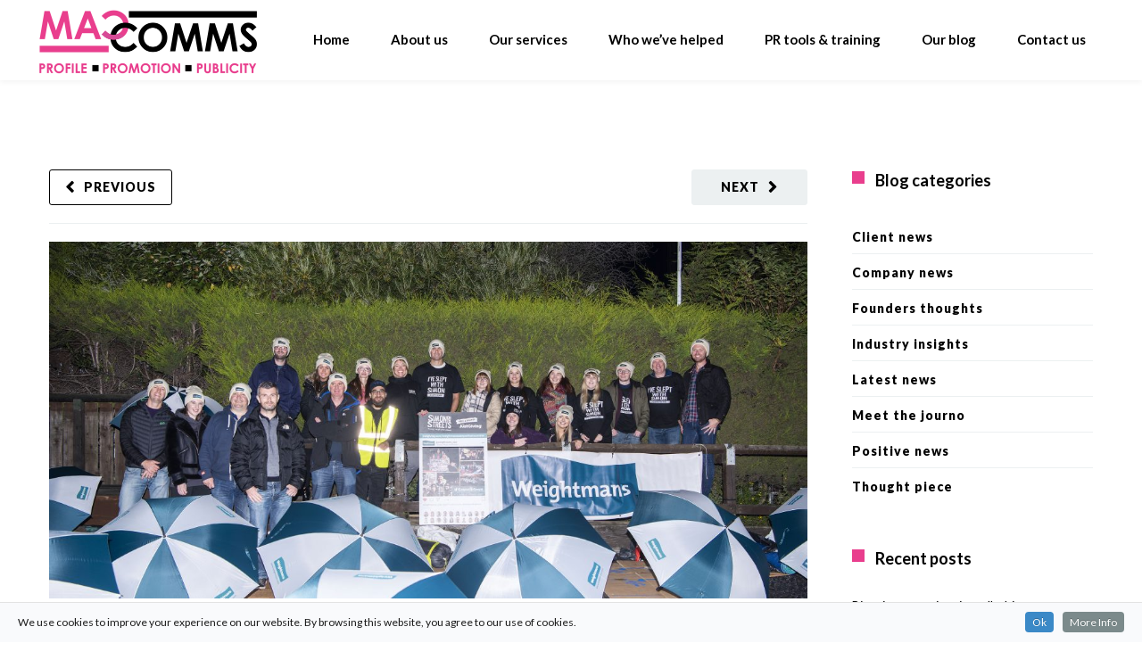

--- FILE ---
content_type: text/html; charset=UTF-8
request_url: https://www.maccomms.net/sponsor-adds-weight-to-sofa-sleep-in/
body_size: 22851
content:
<!DOCTYPE html>

<html dir="ltr" lang="en-GB" prefix="og: https://ogp.me/ns#">
<head>
<meta http-equiv="x-ua-compatible" content="IE=Edge"/>
<meta charset="UTF-8" />
<meta name="viewport" content="width=device-width,initial-scale=1.0" />
<title>
Sponsor adds weight to sofa sleep-in | MacComms - PR Agency Leeds</title>
<link rel="shortcut icon" href="https://www.maccomms.net/wp-content/uploads/2015/07/favion.png"/>
<script>
mixajaxurl = "https://www.maccomms.net/wp-admin/admin-ajax.php";
</script>
<!-- html5.js for IE less than 9 -->
<!--[if lt IE 9]>
<script src="https://www.maccomms.net/wp-content/themes/thefox/js/html5.js"></script>
<![endif]-->
<!-- css3-mediaqueries.js for IE less than 9 -->
<!--[if lt IE 9]>
<script src="https://www.maccomms.net/wp-content/themes/thefox/js/css3-mediaqueries.js"></script>
<![endif]-->

		<!-- All in One SEO 4.5.0 - aioseo.com -->
		<meta name="description" content="A West-Yorkshire based homelessness charity has announced the headline sponsor of an upcoming lockdown-friendly fundraising event." />
		<meta name="robots" content="max-image-preview:large" />
		<meta name="keywords" content="charity,homeless,simon on the streets,weightmans,west yorkshire fundraising" />
		<link rel="canonical" href="https://www.maccomms.net/sponsor-adds-weight-to-sofa-sleep-in/" />
		<meta name="generator" content="All in One SEO (AIOSEO) 4.5.0" />
		<meta property="og:locale" content="en_GB" />
		<meta property="og:site_name" content="MacComms | PR Agency, Leeds" />
		<meta property="og:type" content="article" />
		<meta property="og:title" content="Sponsor adds weight to sofa sleep-in | MacComms - PR Agency Leeds" />
		<meta property="og:description" content="A West-Yorkshire based homelessness charity has announced the headline sponsor of an upcoming lockdown-friendly fundraising event." />
		<meta property="og:url" content="https://www.maccomms.net/sponsor-adds-weight-to-sofa-sleep-in/" />
		<meta property="og:image" content="https://www.maccomms.net/wp-content/uploads/2020/11/SamT4047-Nov-2020-scaled.jpg" />
		<meta property="og:image:secure_url" content="https://www.maccomms.net/wp-content/uploads/2020/11/SamT4047-Nov-2020-scaled.jpg" />
		<meta property="og:image:width" content="2560" />
		<meta property="og:image:height" content="1707" />
		<meta property="article:published_time" content="2020-11-17T11:12:18+00:00" />
		<meta property="article:modified_time" content="2020-11-17T11:15:39+00:00" />
		<meta name="twitter:card" content="summary" />
		<meta name="twitter:title" content="Sponsor adds weight to sofa sleep-in | MacComms - PR Agency Leeds" />
		<meta name="twitter:description" content="A West-Yorkshire based homelessness charity has announced the headline sponsor of an upcoming lockdown-friendly fundraising event." />
		<meta name="twitter:image" content="https://www.maccomms.net/wp-content/uploads/2020/11/SamT4047-Nov-2020-scaled.jpg" />
		<meta name="google" content="nositelinkssearchbox" />
		<script type="application/ld+json" class="aioseo-schema">
			{"@context":"https:\/\/schema.org","@graph":[{"@type":"Article","@id":"https:\/\/www.maccomms.net\/sponsor-adds-weight-to-sofa-sleep-in\/#article","name":"Sponsor adds weight to sofa sleep-in | MacComms - PR Agency Leeds","headline":"Sponsor adds weight to sofa sleep-in","author":{"@id":"https:\/\/www.maccomms.net\/author\/ellie-macdonald\/#author"},"publisher":{"@id":"https:\/\/www.maccomms.net\/#organization"},"image":{"@type":"ImageObject","url":"https:\/\/www.maccomms.net\/wp-content\/uploads\/2020\/11\/SamT4047-Nov-2020-scaled.jpg","width":2560,"height":1707,"caption":"Weightmans at Simon on the Streets Big Sleepout 2019"},"datePublished":"2020-11-17T11:12:18+00:00","dateModified":"2020-11-17T11:15:39+00:00","inLanguage":"en-GB","mainEntityOfPage":{"@id":"https:\/\/www.maccomms.net\/sponsor-adds-weight-to-sofa-sleep-in\/#webpage"},"isPartOf":{"@id":"https:\/\/www.maccomms.net\/sponsor-adds-weight-to-sofa-sleep-in\/#webpage"},"articleSection":"Client news, Charity, Homeless, Simon on the Streets, Weightmans, West Yorkshire fundraising"},{"@type":"BreadcrumbList","@id":"https:\/\/www.maccomms.net\/sponsor-adds-weight-to-sofa-sleep-in\/#breadcrumblist","itemListElement":[{"@type":"ListItem","@id":"https:\/\/www.maccomms.net\/#listItem","position":1,"name":"Home","item":"https:\/\/www.maccomms.net\/","nextItem":"https:\/\/www.maccomms.net\/sponsor-adds-weight-to-sofa-sleep-in\/#listItem"},{"@type":"ListItem","@id":"https:\/\/www.maccomms.net\/sponsor-adds-weight-to-sofa-sleep-in\/#listItem","position":2,"name":"Sponsor adds weight to sofa sleep-in","previousItem":"https:\/\/www.maccomms.net\/#listItem"}]},{"@type":"Organization","@id":"https:\/\/www.maccomms.net\/#organization","name":"MacComms","url":"https:\/\/www.maccomms.net\/"},{"@type":"Person","@id":"https:\/\/www.maccomms.net\/author\/ellie-macdonald\/#author","url":"https:\/\/www.maccomms.net\/author\/ellie-macdonald\/","name":"Ellie MacDonald"},{"@type":"WebPage","@id":"https:\/\/www.maccomms.net\/sponsor-adds-weight-to-sofa-sleep-in\/#webpage","url":"https:\/\/www.maccomms.net\/sponsor-adds-weight-to-sofa-sleep-in\/","name":"Sponsor adds weight to sofa sleep-in | MacComms - PR Agency Leeds","description":"A West-Yorkshire based homelessness charity has announced the headline sponsor of an upcoming lockdown-friendly fundraising event.","inLanguage":"en-GB","isPartOf":{"@id":"https:\/\/www.maccomms.net\/#website"},"breadcrumb":{"@id":"https:\/\/www.maccomms.net\/sponsor-adds-weight-to-sofa-sleep-in\/#breadcrumblist"},"author":{"@id":"https:\/\/www.maccomms.net\/author\/ellie-macdonald\/#author"},"creator":{"@id":"https:\/\/www.maccomms.net\/author\/ellie-macdonald\/#author"},"image":{"@type":"ImageObject","url":"https:\/\/www.maccomms.net\/wp-content\/uploads\/2020\/11\/SamT4047-Nov-2020-scaled.jpg","@id":"https:\/\/www.maccomms.net\/sponsor-adds-weight-to-sofa-sleep-in\/#mainImage","width":2560,"height":1707,"caption":"Weightmans at Simon on the Streets Big Sleepout 2019"},"primaryImageOfPage":{"@id":"https:\/\/www.maccomms.net\/sponsor-adds-weight-to-sofa-sleep-in\/#mainImage"},"datePublished":"2020-11-17T11:12:18+00:00","dateModified":"2020-11-17T11:15:39+00:00"},{"@type":"WebSite","@id":"https:\/\/www.maccomms.net\/#website","url":"https:\/\/www.maccomms.net\/","name":"MacComms","inLanguage":"en-GB","publisher":{"@id":"https:\/\/www.maccomms.net\/#organization"}}]}
		</script>
		<!-- All in One SEO -->

<link rel='dns-prefetch' href='//fonts.googleapis.com' />
<link rel="alternate" type="application/rss+xml" title="MacComms &raquo; Feed" href="https://www.maccomms.net/feed/" />
<link rel="alternate" type="application/rss+xml" title="MacComms &raquo; Comments Feed" href="https://www.maccomms.net/comments/feed/" />
<link rel="alternate" title="oEmbed (JSON)" type="application/json+oembed" href="https://www.maccomms.net/wp-json/oembed/1.0/embed?url=https%3A%2F%2Fwww.maccomms.net%2Fsponsor-adds-weight-to-sofa-sleep-in%2F" />
<link rel="alternate" title="oEmbed (XML)" type="text/xml+oembed" href="https://www.maccomms.net/wp-json/oembed/1.0/embed?url=https%3A%2F%2Fwww.maccomms.net%2Fsponsor-adds-weight-to-sofa-sleep-in%2F&#038;format=xml" />
<style id='wp-img-auto-sizes-contain-inline-css' type='text/css'>
img:is([sizes=auto i],[sizes^="auto," i]){contain-intrinsic-size:3000px 1500px}
/*# sourceURL=wp-img-auto-sizes-contain-inline-css */
</style>
<link rel='stylesheet' id='cookieinfo-css' href='https://www.maccomms.net/wp-content/plugins/CookieInfo/css/cookieinfo.css' type='text/css' media='all' />
<style id='wp-emoji-styles-inline-css' type='text/css'>

	img.wp-smiley, img.emoji {
		display: inline !important;
		border: none !important;
		box-shadow: none !important;
		height: 1em !important;
		width: 1em !important;
		margin: 0 0.07em !important;
		vertical-align: -0.1em !important;
		background: none !important;
		padding: 0 !important;
	}
/*# sourceURL=wp-emoji-styles-inline-css */
</style>
<link rel='stylesheet' id='mpp_gutenberg-css' href='https://www.maccomms.net/wp-content/plugins/metronet-profile-picture/dist/blocks.style.build.css' type='text/css' media='all' />
<link rel='stylesheet' id='wpmenucart-icons-css' href='https://www.maccomms.net/wp-content/plugins/woocommerce-menu-bar-cart/assets/css/wpmenucart-icons.min.css' type='text/css' media='all' />
<style id='wpmenucart-icons-inline-css' type='text/css'>
@font-face{font-family:WPMenuCart;src:url(https://www.maccomms.net/wp-content/plugins/woocommerce-menu-bar-cart/assets/fonts/WPMenuCart.eot);src:url(https://www.maccomms.net/wp-content/plugins/woocommerce-menu-bar-cart/assets/fonts/WPMenuCart.eot?#iefix) format('embedded-opentype'),url(https://www.maccomms.net/wp-content/plugins/woocommerce-menu-bar-cart/assets/fonts/WPMenuCart.woff2) format('woff2'),url(https://www.maccomms.net/wp-content/plugins/woocommerce-menu-bar-cart/assets/fonts/WPMenuCart.woff) format('woff'),url(https://www.maccomms.net/wp-content/plugins/woocommerce-menu-bar-cart/assets/fonts/WPMenuCart.ttf) format('truetype'),url(https://www.maccomms.net/wp-content/plugins/woocommerce-menu-bar-cart/assets/fonts/WPMenuCart.svg#WPMenuCart) format('svg');font-weight:400;font-style:normal;font-display:swap}
/*# sourceURL=wpmenucart-icons-inline-css */
</style>
<link rel='stylesheet' id='wpmenucart-css' href='https://www.maccomms.net/wp-content/plugins/woocommerce-menu-bar-cart/assets/css/wpmenucart-main.min.css' type='text/css' media='all' />
<style id='woocommerce-inline-inline-css' type='text/css'>
.woocommerce form .form-row .required { visibility: visible; }
/*# sourceURL=woocommerce-inline-inline-css */
</style>
<link rel='stylesheet' id='mc4wp-form-basic-css' href='https://www.maccomms.net/wp-content/plugins/mailchimp-for-wp/assets/css/form-basic.css' type='text/css' media='all' />
<link rel='stylesheet' id='ywpi_css-css' href='https://www.maccomms.net/wp-content/plugins/yith-woocommerce-pdf-invoice-premium/assets/css/ywpi.css' type='text/css' media='all' />
<link rel='stylesheet' id='style-css' href='https://www.maccomms.net/wp-content/themes/thefox/style.css' type='text/css' media='all' />
<link rel='stylesheet' id='style_end-css' href='https://www.maccomms.net/wp-content/themes/thefox/style_end.css' type='text/css' media='all' />
<link rel='stylesheet' id='rd_woocommerce-css' href='https://www.maccomms.net/wp-content/themes/thefox/css/woocommerce.css' type='text/css' media='all' />
<link rel='stylesheet' id='media-queries-css' href='https://www.maccomms.net/wp-content/themes/thefox/media-queries_wide.css' type='text/css' media='all' />
<link rel='stylesheet' id='child-style-css' href='https://www.maccomms.net/wp-content/themes/thefox_child_theme/style.css' type='text/css' media='all' />
<link rel='stylesheet' id='googlefonts-css' href='https://fonts.googleapis.com/css?family=Lato%3A100%2C300%2C400%2C600%2C700%2C900%7COpen+Sans%3A700%2C300%2C600%2C400%7CRaleway%3A900%7CPlayfair+Display%7C&#038;ver=6.9' type='text/css' media='all' />
<link rel='stylesheet' id='rgs-css' href='https://www.maccomms.net/wp-content/themes/thefox/css/rgs.css' type='text/css' media='all' />
<link rel='stylesheet' id='css3_animations-css' href='https://www.maccomms.net/wp-content/themes/thefox/css/animations.css' type='text/css' media='all' />
<link rel='stylesheet' id='flexslidercss-css' href='https://www.maccomms.net/wp-content/themes/thefox/includes/Flexslider/flexslider.css' type='text/css' media='all' />
<link rel='stylesheet' id='font-awesome-thefox-css' href='https://www.maccomms.net/wp-content/themes/thefox/css/font-awesome.css' type='text/css' media='all' />
<link rel='stylesheet' id='moon-css' href='https://www.maccomms.net/wp-content/themes/thefox/css/moon.css' type='text/css' media='all' />
<link rel='stylesheet' id='elegant-css' href='https://www.maccomms.net/wp-content/themes/thefox/css/elegant.css' type='text/css' media='all' />
<link rel='stylesheet' id='prettyphotocss-css' href='https://www.maccomms.net/wp-content/themes/thefox/includes/prettyPhoto/css/prettyPhoto.css' type='text/css' media='all' />
<link rel='stylesheet' id='zilla-likes-css' href='https://www.maccomms.net/wp-content/themes/thefox/includes/zilla-likes/styles/zilla-likes.css' type='text/css' media='all' />
<link rel='stylesheet' id='js_composer_front-css' href='https://www.maccomms.net/wp-content/themes/thefox/css/thefox_js_composer.css' type='text/css' media='all' />
<link rel='stylesheet' id='redux-google-fonts-rd_data-css' href='https://fonts.googleapis.com/css?family=Lato%3A400%2C700%2C300&#038;ver=1731508868' type='text/css' media='all' />
<script type="text/javascript" src="https://www.maccomms.net/wp-includes/js/jquery/jquery.min.js" id="jquery-core-js"></script>
<script type="text/javascript" src="https://www.maccomms.net/wp-includes/js/jquery/jquery-migrate.min.js" id="jquery-migrate-js"></script>
<script type="text/javascript" id="wpmenucart-ajax-assist-js-extra">
/* <![CDATA[ */
var wpmenucart_ajax_assist = {"shop_plugin":"woocommerce","always_display":""};
//# sourceURL=wpmenucart-ajax-assist-js-extra
/* ]]> */
</script>
<script type="text/javascript" src="https://www.maccomms.net/wp-content/plugins/woocommerce-menu-bar-cart/assets/js/wpmenucart-ajax-assist.min.js" id="wpmenucart-ajax-assist-js"></script>
<script type="text/javascript" src="https://www.maccomms.net/wp-content/plugins/woocommerce/assets/js/jquery-blockui/jquery.blockUI.min.js" id="jquery-blockui-js" data-wp-strategy="defer"></script>
<script type="text/javascript" id="wc-add-to-cart-js-extra">
/* <![CDATA[ */
var wc_add_to_cart_params = {"ajax_url":"/wp-admin/admin-ajax.php","wc_ajax_url":"/?wc-ajax=%%endpoint%%","i18n_view_cart":"View cart","cart_url":"https://www.maccomms.net/basket/","is_cart":"","cart_redirect_after_add":"no"};
//# sourceURL=wc-add-to-cart-js-extra
/* ]]> */
</script>
<script type="text/javascript" src="https://www.maccomms.net/wp-content/plugins/woocommerce/assets/js/frontend/add-to-cart.min.js" id="wc-add-to-cart-js" data-wp-strategy="defer"></script>
<script type="text/javascript" src="https://www.maccomms.net/wp-content/plugins/woocommerce/assets/js/js-cookie/js.cookie.min.js" id="js-cookie-js" defer="defer" data-wp-strategy="defer"></script>
<script type="text/javascript" id="woocommerce-js-extra">
/* <![CDATA[ */
var woocommerce_params = {"ajax_url":"/wp-admin/admin-ajax.php","wc_ajax_url":"/?wc-ajax=%%endpoint%%"};
//# sourceURL=woocommerce-js-extra
/* ]]> */
</script>
<script type="text/javascript" src="https://www.maccomms.net/wp-content/plugins/woocommerce/assets/js/frontend/woocommerce.min.js" id="woocommerce-js" defer="defer" data-wp-strategy="defer"></script>
<script type="text/javascript" src="https://www.maccomms.net/wp-content/plugins/js_composer/assets/js/vendors/woocommerce-add-to-cart.js" id="vc_woocommerce-add-to-cart-js-js"></script>
<link rel="https://api.w.org/" href="https://www.maccomms.net/wp-json/" /><link rel="alternate" title="JSON" type="application/json" href="https://www.maccomms.net/wp-json/wp/v2/posts/1947" /><link rel="EditURI" type="application/rsd+xml" title="RSD" href="https://www.maccomms.net/xmlrpc.php?rsd" />
<meta name="generator" content="WordPress 6.9" />
<meta name="generator" content="WooCommerce 8.3.3" />
<link rel='shortlink' href='https://www.maccomms.net/?p=1947' />

		<!-- GA Google Analytics @ https://m0n.co/ga -->
		<script async src="https://www.googletagmanager.com/gtag/js?id=UA-67144329-1"></script>
		<script>
			window.dataLayer = window.dataLayer || [];
			function gtag(){dataLayer.push(arguments);}
			gtag('js', new Date());
			gtag('config', 'UA-67144329-1');
		</script>

	<!-- Custom Styling -->
<style type="text/css">
#logo_img img{max-width:250px;}.cl_before_logo{margin-right:155px;}.cl_after_logo{margin-left:155px;}.nav_type_9_c #logo_img, .nav_type_9_c .logo_text{margin-left:-125px;}.nav_type_9_c #logo_img,.nav_type_9_c .logo_text{min-width:250px;}#mobile-menu{background:#ffffff}#mobile-menu ul ul,#mobile-menu #rd_wpml #lang_sel ul ul{background:#2e3244;}#mobile-menu ul ul ul{background:#35384d;}#mobile-menu .mobile-ul-open > a{color:#e93e8d}#mobile-menu .mobile-ul-open:after{color:#e93e8d !important;}#mobile-menu .current_page_item{ background:#000000;}#mobile-menu .current_page_item > a { border-left:2px solid #e93e8d;}#mobile-menu ul li a,#mobile-menu #rd_wpml #lang_sel a{color:#000000}#mobile-menu .menu-item-has-children:after{color:#5a5d6b;}#mobile-menu ul li li li a{color:#69708f}#mobile-menu ul ul .menu-item-has-children:after{color:#5d637d;}#mobile_menu_search #search input[type=text]{background:#000000 !important; color:#69708f;}#mobile_menu_search #search input[type=submit]{color:#69708f;}#top_bar,#rd_wpml #lang_sel ul ul{background:#ffffff;}.topbar_type_1,.topbar_type_1 a,.topbar_type_1 #rd_wpml #lang_sel a{color:#a1b1bc;}.topbar_type_1 strong,.topbar_type_1 .topbar_woocommerce_login.type1 .topbar_sign_in,.topbar_type_1 .topbar_woocommerce_login.type1 .topbar_register,.topbar_type_1 .topbar_woocommerce_login.type1 .topbar_signed_in,.topbar_type_1 #rd_wpml #lang_sel li li a:hover{color:#2c3e50;}.topbar_type_1 .top_email:before,.topbar_type_1 .top_phone:before,.topbar_type_1 .top_text:before{color:#1abc9c;}.topbar_type_1 .top_email,.topbar_type_1 .top_phone,.topbar_type_1 #header_socials,.topbar_type_1 .header_current_cart{border-right:1px solid #ebebeb; padding-right:20px; padding-left:20px;}.topbar_type_1 .topbar_woocommerce_login{border-right:1px solid #ebebeb; border-left:1px solid #ebebeb; padding-right:20px; padding-left:20px;}.topbar_type_1 #rd_wpml,.topbar_type_1 .top_bar_menu{border-right:1px solid #ebebeb;}.topbar_type_1 .wrapper > div:first-child {border-left:1px solid #ebebeb;}.topbar_type_1 .topbar_woocommerce_login.type1 .topbar_register{ border:1px solid #ebebeb; border-bottom:2px solid #ebebeb}.topbar_type_1 .topbar_woocommerce_login.type2 .topbar_register{ border:1px solid #a1b1bc; background:#a1b1bc; color:#ffffff;}.topbar_type_1 .topbar_woocommerce_login.type2 .topbar_sign_in,.topbar_type_1 .topbar_woocommerce_login.type2 .topbar_signed_in{ border:1px solid #a1b1bc;}.topbar_type_1 #header_socials a:hover{ color:#2c3e50;}.topbar_type_2,.topbar_type_2 a,.topbar_type_2 #rd_wpml #lang_sel a{color:#a1b1bc;}.topbar_type_2 strong,.topbar_type_2 .topbar_woocommerce_login.type1 .topbar_sign_in,.topbar_type_2 .topbar_woocommerce_login.type1 .topbar_register,.topbar_type_2 .topbar_woocommerce_login.type1 .topbar_signed_in,.topbar_type_2 #rd_wpml #lang_sel li li a:hover{color:#2c3e50;}.topbar_type_2 .top_email:before,.topbar_type_2 .top_phone:before,.topbar_type_2 .top_text:before{color:#1abc9c;}.topbar_type_2 .top_email,.topbar_type_2 .top_phone,.topbar_type_2 #header_socials,.topbar_type_2 .header_current_cart{border-right:1px solid #ebebeb; padding-right:20px; padding-left:20px;}.topbar_type_2 .topbar_woocommerce_login{border-right:1px solid #ebebeb; border-left:1px solid #ebebeb; padding-right:20px; padding-left:20px;}.topbar_type_2 { border-top:5px solid #1abc9c;}.topbar_type_2 #rd_wpml,.topbar_type_2 .top_bar_menu{border-right:1px solid #ebebeb;}.topbar_type_2 .wrapper > div:first-child {border-left:1px solid #ebebeb;}.topbar_type_2 .topbar_woocommerce_login.type1 .topbar_register{ border:1px solid #ebebeb; border-bottom:2px solid #ebebeb}.topbar_type_2 .topbar_woocommerce_login.type2 .topbar_register{ border:1px solid #a1b1bc; background:#a1b1bc; color:#ffffff;}.topbar_type_2 .topbar_woocommerce_login.type2 .topbar_sign_in,.topbar_type_2 .topbar_woocommerce_login.type2 .topbar_signed_in{ border:1px solid #a1b1bc;}.topbar_type_2 #header_socials a:hover{ color:#2c3e50;}.topbar_type_3,.topbar_type_3 a,.topbar_type_3 #rd_wpml #lang_sel a{color:#a1b1bc;}.topbar_type_3 strong,.topbar_type_3 .topbar_woocommerce_login.type1 .topbar_sign_in,.topbar_type_3 .topbar_woocommerce_login.type1 .topbar_register,.topbar_type_3 .topbar_woocommerce_login.type1 .topbar_signed_in,.topbar_type_3 #rd_wpml #lang_sel li li a:hover{color:#2c3e50;}.topbar_type_3 .top_email:before,.topbar_type_3 .top_phone:before,.topbar_type_3 .top_text:before{color:#1abc9c;}.topbar_type_2 { border-top:5px solid #1abc9c;}.topbar_type_3 .topbar_woocommerce_login.type1 .topbar_register{ border:1px solid #ebebeb; border-bottom:2px solid #ebebeb}.topbar_type_3 .topbar_woocommerce_login.type2 .topbar_register{ border:1px solid #a1b1bc; background:#a1b1bc; color:#ffffff;}.topbar_type_3 .topbar_woocommerce_login.type2 .topbar_sign_in,.topbar_type_3 .topbar_woocommerce_login.type2 .topbar_signed_in{ border:1px solid #a1b1bc;}.topbar_type_3 #header_socials a:hover{ color:#2c3e50;}.topbar_type_4,.topbar_type_4 a,.topbar_type_4 #rd_wpml #lang_sel a{color:#a1b1bc;}.topbar_type_4 strong,.topbar_type_4 .topbar_woocommerce_login.type1 .topbar_sign_in,.topbar_type_4 .topbar_woocommerce_login.type1 .topbar_register,.topbar_type_4 .topbar_woocommerce_login.type1 .topbar_signed_in,.topbar_type_4 #rd_wpml #lang_sel li li a:hover{color:#2c3e50;}.topbar_type_4 .top_email:before,.topbar_type_4 .top_phone:before,.topbar_type_4 .top_text:before{color:#1abc9c;}.topbar_type_4 { border-top:5px solid #1abc9c;}.topbar_type_4 .topbar_woocommerce_login.type1 .topbar_register{ border:1px solid #ebebeb; border-bottom:2px solid #ebebeb}.topbar_type_4 .topbar_woocommerce_login.type2 .topbar_register{ border:1px solid #a1b1bc; background:#a1b1bc; color:#ffffff;}.topbar_type_4 .topbar_woocommerce_login.type2 .topbar_sign_in,.topbar_type_4 .topbar_woocommerce_login.type2 .topbar_signed_in{ border:1px solid #a1b1bc;}.topbar_type_4 #header_socials a:hover{ color:#2c3e50;}.topbar_type_5,.topbar_type_5 a,.topbar_type_5 #rd_wpml #lang_sel a{color:#a1b1bc;}.topbar_type_5 strong,.topbar_type_5 .topbar_woocommerce_login.type1 .topbar_sign_in,.topbar_type_5 .topbar_woocommerce_login.type1 .topbar_register,.topbar_type_5 .topbar_woocommerce_login.type1 .topbar_signed_in,.topbar_type_5 #rd_wpml #lang_sel li li a:hover,.topbar_woocommerce_login.type2 .topbar_sign_in:hover,.top_email a:hover{color:#2c3e50;}.topbar_type_5 .top_email:before,.topbar_type_5 .top_phone:before,.topbar_type_5 .top_text:before{color:#1abc9c; }.topbar_type_5 .top_email,.topbar_type_5 .top_phone,.topbar_type_5 #header_socials,.topbar_type_5 .header_current_cart{border-right:1px solid #ebebeb; padding-right:20px; padding-left:20px;}.topbar_type_5 .topbar_woocommerce_login{border-right:1px solid #ebebeb; border-left:1px solid #ebebeb; padding-right:20px; padding-left:20px;}.topbar_type_5 .wrapper > div:first-child {border-left:1px solid #ebebeb;}.topbar_type_5 #rd_wpml,.topbar_type_5 .top_bar_menu{border-right:1px solid #ebebeb;}.topbar_type_5 { border-top:4px solid #1abc9c; border-bottom:1px solid #ebebeb}.topbar_type_5 .topbar_woocommerce_login.type1 .topbar_register{ border:1px solid #ebebeb; border-bottom:2px solid #ebebeb}.topbar_type_5 .topbar_woocommerce_login.type2 .topbar_register{ border:1px solid #a1b1bc; background:#a1b1bc; color:#ffffff;}.topbar_type_5 .topbar_woocommerce_login.type2 .topbar_sign_in,.topbar_type_5 .topbar_woocommerce_login.type2 .topbar_signed_in{ border:1px solid #a1b1bc;}.topbar_type_5 #header_socials a:hover{ color:#2c3e50;}.header_current_cart .cart-content-tb.tbi-with-border{border:1px solid #ebebeb;}.header_current_cart .cart-content-tb.tbi-with-bg{background:#ebebeb;}.header_current_cart .cart-content-tb:before{color:#1abc9c;}.header_current_cart .cart-content-tb:hover{color:#a1b1bc;}header .wrapper {
    width: 100%;
    padding: 0 40px;
}
.rd_megamenu > ul {
    left:40px!important;
    width: calc(100% - 80px )!important;
}
@media only screen and (max-width: 1214px) and (min-width: 1034px){
.rd_megamenu > ul {

    left:40px!important;
    width: calc(100% - 80px )!important;
	}
}.nav_type_1 ul li a,.nav_type_2 ul li a,.nav_type_3 ul li a,.nav_type_4 ul li a,.nav_type_5 ul li a,.nav_type_6 ul li a,.nav_type_7 ul li a,.nav_type_8 ul li a,.nav_type_9 ul li a,.nav_type_9_c ul li a,.nav_type_10 ul li a,.nav_type_11 ul li a,.nav_type_12 ul li a,.nav_type_13 ul li a,.nav_type_14 ul li a,.nav_type_15 ul li a,.nav_type_16 ul li a,.nav_type_17 ul li a,.nav_type_18 ul li a,.nav_type_19 ul li a,.nav_type_19_f ul li a{font-family:Lato !important; font-size:15px !important; font-weight:700 !important; }.transparent_header{background:255,255,255!important;}.transparent_header{border-bottom:1px solid rgba(255,255,255,0.25)!important;}header,.mt_menu{background:#ffffff;}header.transparent_header.opaque_header{background:#ffffff !important; border-bottom:none!important;}#nav_button:before,#nav_button_alt:before{color:#000000;}.logo_text a{color:#000000;}.transparent_header .logo_text a{color:#fff;}.transparent_header.opaque_header .logo_text a{color:#000000;}.transparent_header nav > ul > li > a, .transparent_header .cart-content, .transparent_header nav > li.current-menu-item li a, .transparent_header #searchtop_img .fa-search, .transparent_header .header_si a, .transparent_header #nav_button:before {
	color:rgba(255,255,255,0.85)!important;
	}.nav_type_1 nav ul,.nav_type_1 .header_current_cart{background:#ffffff;}.nav_type_1 ul li a,.nav_type_1 a#searchtop_img{color:#000000;}.nav_type_1 nav ul li a:hover,.nav_type_1 > ul > .current-menu-item > a{color:#e93e8d; background:#ffffff;}.nav_type_1 .cart-content:hover,.nav_type_1 #searchtop_img:hover i{color:#e93e8d;}header.nav_type_2{border-top:1px solid #ecf0f1;}.nav_type_2 nav ul,.nav_type_2 .header_current_cart{background:#ffffff;}.nav_type_2 ul li a,.nav_type_2 a#searchtop_img{color:#000000;}.nav_type_2 nav ul li a:hover,.nav_type_2 > ul > .current-menu-item > a,.transparent_header.nav_type_2 nav > ul > .current-menu-item > a,.transparent_header.nav_type_2 nav > ul > li > a:hover{color:#e93e8d; border-top:3px solid #e93e8d; }.nav_type_2 .cart-content:hover,.nav_type_2 #searchtop_img:hover i{color:#e93e8d;}header.nav_type_3{border-top:1px solid #ecf0f1;}.nav_type_3 nav ul,.nav_type_3 .header_current_cart{background:#ffffff;}.nav_type_3 ul li a,.nav_type_3 a#searchtop_img{color:#000000;}.nav_type_3 nav ul li a:hover,.nav_type_3 > ul > .current-menu-item > a{color:#e93e8d; background:#ffffff;}.nav_type_3 .cart-content:hover,.nav_type_3 #searchtop_img:hover i{color:#e93e8d;}header.nav_type_4{border-top:1px solid #ecf0f1;}.nav_type_4 nav ul,.nav_type_4 .header_current_cart{background:#ffffff;}.nav_type_4 ul li a,.nav_type_4 a#searchtop_img{color:#000000;}.nav_type_4 nav ul li a:hover,.nav_type_4  > ul > .current-menu-item > a{color:#e93e8d; background:#ffffff;}.nav_type_4 .cart-content:hover,.nav_type_4 #searchtop_img:hover i{color:#e93e8d;}.nav_type_5 nav ul,.nav_type_5 .header_current_cart{background:#ffffff;}.nav_type_5 ul li a{color:#000000; border-top:5px solid #ffffff;}.nav_type_5 a#searchtop_img{color:#000000;}.nav_type_5 nav ul li a:hover,.nav_type_5 > ul > .current-menu-item > a,.transparent_header.nav_type_5 nav > ul > .current-menu-item > a,.transparent_header.nav_type_5 nav > ul > li > a:hover{color:#e93e8d; border-top:5px solid #e93e8d !important; }.nav_type_5 .cart-content:hover,.nav_type_5 #searchtop_img:hover i{color:#e93e8d;}.nav_type_6 nav ul,.nav_type_6 .header_current_cart{background:#ffffff;}.nav_type_6 ul li a{color:#000000; border-top:5px solid #ffffff;}.nav_type_6 a#searchtop_img{color:#000000;}.nav_type_6 nav ul li a:hover,.nav_type_6 > ul > .current-menu-item > a,.transparent_header.nav_type_6 nav > ul > .current-menu-item > a,.transparent_header.nav_type_6 nav > ul > li > a:hover{color:#e93e8d; border-top:5px solid #e93e8d !important;}.nav_type_6 .cart-content:hover,.nav_type_6 #searchtop_img:hover i{color:#e93e8d;}.nav_type_7 nav ul,.nav_type_7 .header_current_cart{background:#ffffff;}.nav_type_7 ul li a,.nav_type_7 a#searchtop_img{color:#000000;}.nav_type_7 nav ul li a:hover,.nav_type_7 > ul > .current-menu-item > a{color:#e93e8d; background:#ffffff;}.nav_type_7 .cart-content:hover,.nav_type_7 #searchtop_img:hover i{color:#e93e8d;}header.nav_type_8{border-top:1px solid #ecf0f1;}.nav_type_8 nav ul,.nav_type_8 .header_current_cart{background:#ffffff;}.nav_type_8 ul li a,.nav_type_8 a#searchtop_img{color:#000000;}.nav_type_8 nav ul li a:hover,.nav_type_8 > ul > .current-menu-item > a{color:#e93e8d; background:#ffffff;}.nav_type_8 .cart-content:hover,.nav_type_8 #searchtop_img:hover i{color:#e93e8d;}.nav_type_9 nav ul,.nav_type_9 .header_current_cart{background:#ffffff;}.nav_type_9 ul li a{color:#000000; border-top:5px solid rgba(0,0,0,0);}.nav_type_9 a#searchtop_img{color:#000000;}.nav_type_9 nav ul li a:hover,.nav_type_9 > ul > .current-menu-item > a,.transparent_header.nav_type_9 nav > ul > .current-menu-item > a,.transparent_header.nav_type_9 nav > ul > li > a:hover{color:#e93e8d; border-top:5px solid #e93e8d !important;}.nav_type_9 .cart-content:hover,.nav_type_9 #searchtop_img:hover i{color:#e93e8d;}.nav_type_9_c nav ul,.nav_type_9_c .header_current_cart{background:#ffffff;}.nav_type_9_c ul li a{color:#000000; border-top:5px solid rgba(0,0,0,0);}.nav_type_9_c a#searchtop_img{color:#000000;}.nav_type_9_c nav ul li a:hover,.nav_type_9_c > ul > .current-menu-item > a,.transparent_header.nav_type_9_c nav > ul > .current-menu-item > a,.transparent_header.nav_type_9_c nav > ul > li > a:hover{color:#e93e8d; border-top:5px solid #e93e8d !important;}.nav_type_9_c .header_current_cart,.nav_type_9_c #searchtop{display:none !important;}.nav_type_10 nav ul,.nav_type_10 .header_current_cart{background:#ffffff;}.nav_type_10 ul li a{color:#000000; border-top:5px solid rgba(0,0,0,0);}.nav_type_10 a#searchtop_img{color:#000000;}.nav_type_10 nav ul li a:hover,.nav_type_10 > ul > .current-menu-item > a,.transparent_header.nav_type_15 nav > ul > .current-menu-item > a,.transparent_header.nav_type_15 nav > ul > li > a:hover{color:#e93e8d; border-top:5px solid #e93e8d !important;}.nav_type_10 .cart-content:hover,.nav_type_10 #searchtop_img:hover i{color:#e93e8d;}.nav_type_11 nav ul,.nav_type_11 .header_current_cart{background:#ffffff;}.nav_type_11 ul li a{color:#000000; border:1px solid rgba(0,0,0,0);}.nav_type_11 a#searchtop_img{color:#000000;}.nav_type_11 nav ul li a:hover,.nav_type_11 > ul > .current-menu-item > a,.transparent_header.nav_type_11 nav > ul > .current-menu-item > a,.transparent_header.nav_type_11 nav > ul > li > a:hover{color:#e93e8d; border:1px solid #e93e8d !important; background:#ffffff;}.nav_type_11 .cart-content:hover,.nav_type_11 #searchtop_img:hover i{color:#e93e8d;}.nav_type_12 nav ul,.nav_type_12 .header_current_cart{background:#ffffff;}.nav_type_12 ul li a{color:#000000; border:2px solid rgba(0,0,0,0);}.nav_type_12 a#searchtop_img{color:#000000;}.nav_type_12 nav ul li a:hover,.nav_type_12 > ul > .current-menu-item > a,.transparent_header.nav_type_12 nav > ul > .current-menu-item > a,.transparent_header.nav_type_12 nav > ul > li > a:hover{color:#e93e8d; border:2px solid #e93e8d !important; background:#ffffff;}.nav_type_12 .cart-content:hover,.nav_type_12 #searchtop_img:hover i{color:#e93e8d;}header.nav_type_13{border-top:2px solid #ecf0f1;}.nav_type_13 nav ul,.nav_type_13 .header_current_cart{background:#ffffff;}.nav_type_13 ul li a,.nav_type_13 a#searchtop_img{color:#000000;}.nav_type_13 nav ul li a:hover,.nav_type_13 > ul > .current-menu-item > a{color:#e93e8d; background:#ffffff;}.nav_type_13 .cart-content:hover,.nav_type_13 #searchtop_img:hover i{color:#e93e8d;}header.nav_type_14{border-top:5px solid #ecf0f1;}.nav_type_14 nav ul,.nav_type_1 .header_current_cart{background:#ffffff;}.nav_type_14 ul li a,.nav_type_14 a#searchtop_img{color:#000000;}.nav_type_14 nav ul li a:hover,.nav_type_14 > ul > .current-menu-item > a{color:#e93e8d; background:#ffffff;}.nav_type_14 .cart-content:hover,.nav_type_14 #searchtop_img:hover i{color:#e93e8d;}.header_bottom_nav.transparent_header.opaque_header{background:#ffffff !important;}header.nav_type_15,.header_bottom_nav.nav_type_15{border-top:1px solid #ecf0f1;}.header_bottom_nav.nav_type_15{background:#ffffff;}.nav_type_15 ul li a{color:#000000; border-right:1px solid #ecf0f1}.nav_type_15 ul li:first-child a{border-left:1px solid #ecf0f1} .nav_type_15 nav ul li a:hover,.nav_type_15 > ul > .current-menu-item > a{color:#e93e8d; background:#ffffff;}header #header_socials a,.nav_type_15 a#searchtop_img{color:#000000;}header #header_socials a:hover{color:#e93e8d;}.header_bottom_nav.nav_type_15 .cart-content:hover,.header_bottom_nav.nav_type_15 #searchtop_img:hover i{color:#e93e8d;}.header_bottom_nav.nav_type_16{border-top:1px solid #ecf0f1;}.header_bottom_nav.nav_type_16{background:#ffffff;}.nav_type_16 ul li a,.nav_type_16 a#searchtop_img{color:#000000;}.nav_type_16 nav ul li a:hover,.nav_type_16 > ul > .current-menu-item > a{color:#e93e8d; background:#ffffff;}.header_bottom_nav.nav_type_16 .cart-content:hover,.header_bottom_nav.nav_type_16 #searchtop_img:hover i{color:#e93e8d;}.header_bottom_nav.nav_type_17{border-top:1px solid #ecf0f1;}.header_bottom_nav.nav_type_17{background:#ffffff;}.nav_type_17 ul li a,.nav_type_17 a#searchtop_img{color:#000000;}.nav_type_17 nav ul li a:hover,.nav_type_17 > ul > .current-menu-item > a,.transparent_header.nav_type_17 nav > ul > .current-menu-item > a,.transparent_header.nav_type_17 nav > ul > li > a:hover{color:#e93e8d; border-top:3px solid #e93e8d !important;}.header_bottom_nav.nav_type_17 .cart-content:hover,.header_bottom_nav.nav_type_17 #searchtop_img:hover i{color:#e93e8d;}.header_bottom_nav.nav_type_18{border-top:1px solid #ecf0f1;}.header_bottom_nav.nav_type_18{background:#ffffff;}.nav_type_18 ul li a,.nav_type_18 a#searchtop_img{color:#000000;}.nav_type_18 nav ul li a:hover,.nav_type_18 > ul >.current-menu-item > a{color:#e93e8d; background#ffffff;}.header_bottom_nav.nav_type_18 .cart-content:hover,.header_bottom_nav.nav_type_18 #searchtop_img:hover i{color:#e93e8d;}.nav_type_19 ul li a,.nav_type_19_f ul li a{color:#000000;}.nav_type_19 ul > li > a,.nav_type_19_f ul > li > a{border-bottom:1px solid #ecf0f1;}.nav_type_19 ul ul li a,.nav_type_19_f ul ul li a{border-right:1px solid #ecf0f1;}#edge-search-form .search_button_icon{color:#000000;}.nav_type_19 ul li a:hover,.nav_type_19 > ul > .current-menu-item > a,.nav_type_19_f ul li a:hover,.nav_type_19_f > ul > .current-menu-item > a{color:#e93e8d;}.nav_type_19 .cart-content:hover,.nav_type_19 #searchtop_img:hover i,.nav_type_19_f .cart-content:hover,.nav_type_19_f #searchtop_img:hover i{color:#e93e8d;}#fixed_header_socials a{color:#000000;}#fixed_header_socials a{border:1px solid #ecf0f1;}.fixed_header_left{border-right:1px solid #ecf0f1;}#edge-search-form input[type=text]{border:1px solid #ecf0f1; background:#ffffff;}ul.header_current_cart li .cart-content{color:#000000; font-weight: normal;}.transparent_header.opaque_header nav > ul > li > a, .transparent_header.opaque_header .cart-content{color:#000000 !important;}.transparent_header.opaque_header nav > ul > li > a:hover,.transparent_header nav > ul > .current-menu-item > a,.transparent_header.opaque_header nav > ul > .current-menu-item > a,.transparent_header nav > ul > li > a:hover{color:#e93e8d !important;}#header_container nav .rd_megamenu ul ul li a, .rd_megamenu ul ul li a,#header_container nav ul ul li a{font-family:Lato !important; font-size:15px !important; font-weight:700 !important; line-height:14px !important; }ul.header_cart_dropdown,.header_cart_dropdown .button,#search-form,#search-form.pop_search_form #ssform,.child_pages_ctn li,#header_container nav ul li ul,#header_container nav ul li ul a{background:#ffffff;}#header_container nav .rd_megamenu ul li a, .rd_megamenu ul li a,.header_cart_dropdown ul.cart_list li a,.header_cart_dropdown .widget_shopping_cart_content .rd_cart_buttons a{color:#000000;}.header_cart_dropdown, #header_container nav .rd_megamenu ul ul li a, .rd_megamenu ul ul li a,#header_container nav ul ul li a,.header_cart_dropdown .rd_clear_btn,.header_cart_dropdown .total,#search-form.pop_search_form #ssform,.child_pages_ctn a{color:#000000;}.header_cart_dropdown .quantity,.header_cart_dropdown .product_list_widget span.amount,.header_cart_dropdown .total .amount,.search_button_icon{color:#e93e8d;}.header_cart_dropdown ul.cart_list li a.remove:hover,.child_pages_ctn a:hover{background:#29d9c2; color:#ffffff;}.header_cart_dropdown ul.cart_list li a:hover{color:#29d9c2;}.header_cart_dropdown .rd_clear_btn:hover{color:#222533;}ul.header_cart_dropdown,#search-form.pop_search_form #ssform{border:1px solid #ecf0f1;}#header_container nav ul ul .current-menu-item li a, #header_container nav ul ul li a{border-left:1px solid #ecf0f1;}#header_container .fixed_header_left nav ul ul ul li a{border-left:1px solid #ecf0f1 !important;}#header_container .fixed_header_left nav ul ul .current-menu-item li a, #header_container .fixed_header_left nav ul ul li a{border-right:1px solid #ecf0f1 !important;}#header_container .fixed_header_left nav ul ul, #header_container .fixed_header_left nav ul ul{border-top:1px solid #ecf0f1 !important;}#header_container nav ul ul li,ul.header_cart_dropdown ul.product_list_widget li.child_pages_ctn a{border-bottom:1px solid #ecf0f1;}#header_container .rd_megamenu ul li ul,.header_cart_dropdown .clear_total{border-top:1px solid #ecf0f1;}#header_container nav ul ul,.widget_shopping_cart_content,#search-form{border-top:3px solid #e93e8d;}.current_item_number{background:#e93e8d;}.rd_cart_buttons{background:#222533;}.header_cart_dropdown .button{background:#ffffff; border:2px solid #ffffff  !important;}.header_cart_dropdown .widget_shopping_cart_content .rd_cart_buttons .button:hover{background:#222533; border:2px solid #ffffff !important; color:#ffffff;}.current_item_number:before{border-color: transparent #e93e8d transparent;}.header_cart_dropdown ul.cart_list li a.remove{background:#000000;}#header_container nav ul ul li a:hover,#header_container nav ul ul li.current-menu-item > a{background:#ecf0f1; color:#000000;}#header_container nav ul ul .mm_widget_area{border:none!important; border-left:1px solid #ecf0f1 !important;}#header_container nav .rd_megamenu .mm_widget_area .rd_megamenu_widget_area .product_list_widget a{color:#000000;}#header_container nav .rd_megamenu .mm_widget_area .rd_megamenu_widget_area .product_list_widget a:hover{color:#29d9c2;}#header_container nav .rd_megamenu .mm_widget_area .rd_megamenu_widget_area .sb_widget h3{color:#000000}#header_container nav .rd_megamenu .mm_widget_area .rd_megamenu_widget_area #lang_sel a{color:#000000; background:#ffffff; border:1px solid #ecf0f1}#header_container nav .rd_megamenu .mm_widget_area .rd_megamenu_widget_area #lang_sel a:hover{color:#000000;}#header_container nav .rd_megamenu .mm_widget_area .rd_megamenu_widget_area .widget_recent_entries ul li{border-bottom:1px solid #ecf0f1}#header_container nav .rd_megamenu .mm_widget_area .rd_megamenu_widget_area .widget_recent_entries ul li a{color:#000000}#header_container nav .rd_megamenu .mm_widget_area .rd_megamenu_widget_area .widget_recent_entries ul li a:hover{color:#e93e8d}#header_container nav .rd_megamenu .mm_widget_area .rd_megamenu_widget_area #recentcomments li{border-bottom:1px solid #ecf0f1}#header_container nav .rd_megamenu .mm_widget_area .rd_megamenu_widget_area #recentcomments li a{color:#000000;}#header_container nav .rd_megamenu .mm_widget_area .rd_megamenu_widget_area #recentcomments li a:hover{color:#29d9c2;}#header_container nav .rd_megamenu .mm_widget_area .rd_megamenu_widget_area .rd_widget_recent_entries li{border-bottom:1px solid #ecf0f1}#header_container nav .rd_megamenu .mm_widget_area .rd_megamenu_widget_area .w_comment a{color:#000000;}#header_container nav .rd_megamenu .mm_widget_area .rd_megamenu_widget_area .w_comment a:hover{color:#e93e8d;}#header_container nav .rd_megamenu .mm_widget_area .rd_megamenu_widget_area .widget_recent_entry h4 a{color:#000000;}#header_container nav .rd_megamenu .mm_widget_area .rd_megamenu_widget_area .widget_recent_entry h4 a:hover{color:#e93e8d;}#header_container nav .rd_megamenu .mm_widget_area .rd_megamenu_widget_area .widget_archive ul li,#header_container nav .rd_megamenu .mm_widget_area .rd_megamenu_widget_area .widget_meta ul li{border-bottom:1px solid #ecf0f1}#header_container nav .rd_megamenu .mm_widget_area .rd_megamenu_widget_area .widget_archive ul li a,#header_container nav .rd_megamenu .mm_widget_area .rd_megamenu_widget_area .widget_meta ul li a{color:#000000;}#header_container nav .rd_megamenu .mm_widget_area .rd_megamenu_widget_area .widget_archive ul li a:hover,#header_container nav .rd_megamenu .mm_widget_area .rd_megamenu_widget_area .widget_meta ul li a:hover{color:#e93e8d;}#header_container nav .rd_megamenu .mm_widget_area .rd_megamenu_widget_area .page_item a, #header_container nav .rd_megamenu .mm_widget_area .rd_megamenu_widget_area .menu-item a{border-bottom:1px solid #ecf0f1; color:#000000;}#header_container nav .rd_megamenu .mm_widget_area .rd_megamenu_widget_area .page_item a:hover, #header_container nav .rd_megamenu .mm_widget_area .rd_megamenu_widget_area .menu-item a:hover,#header_container nav .rd_megamenu .mm_widget_area .rd_megamenu_widget_area .current_page_item a,#header_container nav .rd_megamenu .mm_widget_area .rd_megamenu_widget_area .current_page_item a{color:#e93e8d; }#header_container nav .rd_megamenu .mm_widget_area .rd_megamenu_widget_area .page_item a:before, #header_container nav .rd_megamenu .mm_widget_area .rd_megamenu_widget_area .menu-item a:before { color:#222533;}#header_container nav .rd_megamenu .mm_widget_area .rd_megamenu_widget_area #wp-calendar caption{background:#000000; color:#ffffff}#header_container nav .rd_megamenu .mm_widget_area .rd_megamenu_widget_area #wp-calendar{border:1px solid #ecf0f1}#wp-calendar th{color:#222533;}#header_container nav .rd_megamenu .mm_widget_area .rd_megamenu_widget_area #wp-calendar tbody td a{color:#fff; background:#222533;}#header_container nav .rd_megamenu .mm_widget_area .rd_megamenu_widget_area #wp-calendar tbody td a:hover{color:#fff; background:#e93e8d;}#header_container nav .rd_megamenu .mm_widget_area .rd_megamenu_widget_area #wp-calendar td#next a:hover:after,#header_container nav .rd_megamenu .mm_widget_area .rd_megamenu_widget_area #wp-calendar td#prev a:hover:after{background:#e93e8d;}body{font-family:Lato; font-size:14px; font-weight:400; line-height:24px; }p{  line-height:24px; }h1{font-family:Lato; font-size:34px; font-weight:700; line-height:42px; }h2{font-family:Lato; font-size:24px; font-weight:700; line-height:36px; }h3{font-family:Lato; font-size:20px; font-weight:700; line-height:24px; }h4{font-family:Lato; font-size:18px; font-weight:700; line-height:24px; }h5{font-family:Lato; font-size:16px; font-weight:400; line-height:24px; }h6{font-family:Lato; font-size:14px; font-weight:300; line-height:24px; }body,#jprePercentage{color:#000000}body a,.hl_color,#sidebar #search input[type=submit]:hover,.wpb_widgetised_column #search input[type=submit]:hover,.strong_colored strong{color:#e93e8d}body a:hover{color:#e93e8d}h1,h2,h3,h4,h5,h6{color:#000000}.partners_left, .partners_right{background:#000000}.def_section,blockquote{background:#ffffff}#to_top:hover,.b-read-now:hover{background:#e93e8d}::-webkit-input-placeholder{color:#a1b1bc}:-moz-placeholder{color:#a1b1bc}::-moz-placeholder{color:#a1b1bc}:-ms-input-placeholder{color:#a1b1bc}#sidebar #search input[type=submit],.wpb_widgetised_column #search input[type=submit]{color:#a1b1bc}input[type=text], input[type=email], input[type=password], textarea,#coupon_code{color:#a1b1bc; border:1px solid #eceef0; background:#ffffff;}input[type="checkbox"]{color:#ffffff; border:1px solid #eceef0; background:#ffffff;}input[type=checkbox]:checked{color:#ffffff; border:1px solid #e93e8d; background:#e93e8d;}.flex-direction-nav li a{color:#000000; background:#ffffff;}.wpb_text_column ol li:before{background:#000000}.wpb_text_column ol li:hover:before{background:#e93e8d}blockquote{ border:1px solid #ecf0f1; }blockquote:before,.post-password-form input[type=submit]{ background:#e93e8d; }.code_box_ctn{ background:#f9fafb; }.wp-caption{ background:#f9fafb; border:1px solid #ecf0f1; }.tp-caption a {color: #fff;}.tp-caption a:hover { color: #fff;}.tp-bannertimer{background: #e93e8d; background: -moz-linear-gradient(left,  #e93e8d 0%, #e93e8d 100%); background: -webkit-gradient(linear, left top, right top, color-stop(0%,#e93e8d), color-stop(100%,#e93e8d)); background: -webkit-linear-gradient(left,  #e93e8d 0%,#e93e8d 100%); background: -o-linear-gradient(left,  #e93e8d 0%,#e93e8d 100%); background: -ms-linear-gradient(left,  #e93e8d 0%,#e93e8d 100%); background: linear-gradient(to right,  #e93e8d 0%,#e93e8d 100%); filter: progid:DXImageTransform.Microsoft.gradient( startColorstr="#e93e8d", endColorstr="#e93e8d",GradientType=1 );} .page_title_ctn{border-bottom:1px solid #ecf0f1;  }.page_title_ctn h1{color:#2c3e50; }#crumbs a,#crumbs span{color:#a1b1bc; }.rd_child_pages{color:#a1b1bc; border:1px solid #a1b1bc; background:#ffffff;}.search_results strong{color:#e93e8d; }.search_sf .rd_search_sc #search input[type=submit]{background:#000000 !important;}.search_sf .rd_search_sc #search input[type=submit]:hover{background:#e93e8d !important;}.post_single .post-title h2 a,.blog_related_post .post-title h2 a,.logged-in-as a{color:#000000}.post_single .post-title h2 a:hover,.blog_related_post .post-title h2 a:hover{color:#e93e8d}.mejs-container .mejs-controls,.audio_ctn{background:#000000 !important;}.mejs-controls .mejs-time-rail .mejs-time-current{background:#000000 !important; }.mejs-controls .mejs-horizontal-volume-slider .mejs-horizontal-volume-current{background:#e93e8d !important; }.post_quote_text,.post_quote_author,.post_single_business .post_quote_text:after{background:#e93e8d; color:#ffffff!important;}.post-info a{color:#000000}.post_single .post-info a:hover{color:#e93e8d}.single_post_navigation,.post-info{border-bottom:1px solid #ecf0f1}.single_post_navigation_bottom{border-top:1px solid #ecf0f1}.tags_icon{background:#000000; color:#ffffff;}.single_post_tags{border:1px solid #eceef0; background:#ffffff;}.shareicons_icon{background:#e93e8d; color:#ffffff;}.single_post_share_icon{border:1px solid #eceef0; background:#ffffff;}.single_post_share_icon .share-box li a{color:#a1b1bc;}.single_post_share_icon .share-box li a:hover{color:#e93e8d !important;}#author-bio{border:1px solid #eceef0; background:#f9fafb; color:#a1b1bc; box-shadow:0 0px 0px #ffffff, 0 4px 0 -1px #ffffff, 0 0px 0px 0px #ffffff,0 0px 0px #ffffff, 0 4px 0 0px #ecf0f1, 0px 0px 0px 0px #ffffff;}#author-info h3{color:#000000;}.author_posts_link{color:#a1b1bc;}.author_posts_link:hover{color:#e93e8d;}.comment_ctn{border:1px solid #eceef0; background:#ffffff; color:#a1b1bc; box-shadow:0 0px 0px #ffffff, 0 4px 0 -1px #ffffff, 0 0px 0px 0px #ffffff,0 0px 0px #ffffff, 0 4px 0 0px #ecf0f1, 0px 0px 0px 0px #ffffff;}#business_comments #comments ul li .details span.Reply a{border:1px solid #eceef0; background:#ffffff; color:#a1b1bc;}.comment_count h3 a{color:#000000}#comments ul li .details span.author a,#comments ul li .details span.author{color:#000000}#comments ul li .details span.date a{color:#a1b1bc}#comments ul li .details span.Reply a{background:#a1b1bc; color:#ffffff}#comments ul li .details span.Reply a:hover{background:#000000; color:#ffffff}#business_comments #comments ul li .comment_ctn{border-bottom:1px solid #ecf0f1;}#comments > ul > li ul{border-left:1px solid #ecf0f1}#comments ul li li .comment_ctn:before{background:#ecf0f1;}input.single_post_author,input.single_post_email,input.single_post_url,.single_post_comment{background:#f9fafb}input.single_post_author:focus,input.single_post_email:focus,input.single_post_url:focus,.single_post_comment:focus{background:#ffffff}#add-comment input#submit{background:#000000; color:#ffffff}#add-comment input#submit:hover{background:#e93e8d; color:#ffffff}#business_comments #add-comment input#submit,#respond input#submit{background:#e93e8d; color:#ffffff}#business_comments #add-comment input#submit:hover,,#respond input#submit:hover{background:#e93e8d; color:#ffffff}#business_comments #comments ul li .details span.Reply a:hover{background:#e93e8d !important; color:#ffffff; border-color:#e93e8d;}.blog_related_post .more-link{border:1px solid #000000; color:#000000; background:#ffffff;}.blog_related_post .more-link:hover{color:#ffffff; background:#000000;}.cbp_type03 .rp_left,.cbp_type03 .rp_right{background:#000000}.cbp_type03 .rp_left:hover,.cbp_type03 .rp_right:hover{background:#e93e8d}.cbp_type03 .blog_related_post .more-link:hover{background:#e93e8d; border-color:#e93e8d;}.cbp_type05 .rp_left,.cbp_type05 .rp_right,.cbp_type08 .rp_left,.cbp_type08 .rp_right{background:#e93e8d}.cbp_type05 .rp_left:hover,.cbp_type05 .rp_right:hover,.cbp_type08 .rp_left:hover,.cbp_type08 .rp_right:hover{background:#000000}.cbp_type05 .carousel_recent_post .blog_box_content,.cbp_type08 .carousel_recent_post .blog_box_content{color:#000000}.cbp_type05 .carousel_recent_post h5.widget_post_title a,.cbp_type08 .carousel_recent_post h5.widget_post_title a{color:#000000}.cbp_type05 .carousel_recent_post:hover .blog_box_content,.cbp_type05 .blog_post_link_ctn,.cbp_type08 .carousel_recent_post:hover .blog_box_content,.cbp_type08 .blog_post_link_ctn{background:#000000; color:#a1b1bc;}.cbp_type05 .carousel_recent_post:hover h5.widget_post_title a,.cbp_type08 .carousel_recent_post:hover h5.widget_post_title a{color:#ffffff}.cbp_type06 .rp_left,.cbp_type06 .rp_right{background:#000000}.cbp_type06 .rp_left:hover,.cbp_type06 .rp_right:hover{background:#000000}.cbp_type06 .carousel_recent_post .blog_box_content{color:#000000}.cbp_type06 .carousel_recent_post h5.widget_post_title a{color:#000000}.cbp_type06 a.more-link{background:#000000; color:#fff;}.cbp_type06 a.more-link:after{background:#000000; color:#fff;}.cbp_type06 a.more-link:hover{background:#e93e8d; color:#fff;}.cbp_type06 a.more-link:hover:after{
background: rgba(0, 0, 0, 0.21); color:#fff;}.sp_left:hover,.sp_right:hover{background:#e93e8d; border-color:#e93e8d;}.sb_widget h3{color:#000000}.sb_widget > h3:before{border-top:7px solid #e93e8d; border-bottom:7px solid #e93e8d;}#sidebar #lang_sel a,.wpb_widgetised_column #lang_sel a{color:#000000; background:#ffffff; border:1px solid #ecf0f1}#sidebar #lang_sel a:hover,.wpb_widgetised_column #lang_sel a:hover{color:#000000;}#sidebar .widget_recent_entries ul li,.wpb_widgetised_column .widget_recent_entries ul li{border-bottom:1px solid #ecf0f1}#sidebar .widget_recent_entries ul li a,.wpb_widgetised_column .widget_recent_entries ul li a{color:#000000}#sidebar .widget_recent_entries ul li a:hover,.wpb_widgetised_column .widget_recent_entries ul li a:hover{color:#e93e8d}#sidebar #recentcomments li,.wpb_widgetised_column #recentcomments li{border-bottom:1px solid #ecf0f1}#sidebar #recentcomments li a,.wpb_widgetised_column #recentcomments li a,#sidebar .tweets li a,.wpb_widgetised_column .tweets li a{color:#000000;}#sidebar #recentcomments li a:hover,.wpb_widgetised_column  #recentcomments li a:hover{color:#e93e8d;}#sidebar .rd_widget_recent_entries li,.wpb_widgetised_column .rd_widget_recent_entries li,#sidebar  .tweets li,.wpb_widgetised_column .tweets li{border-bottom:1px solid #ecf0f1}#sidebar .tagcloud a ,.wpb_widgetised_column .tagcloud a {border:1px solid #ecf0f1; color:#000000}#sidebar .tagcloud a:hover,.wpb_widgetised_column .tagcloud a:hover{background:#e93e8d; border-color:#e93e8d; color:#ffffff;}#sidebar .w_comment a,.wpb_widgetised_column .w_comment a{color:#000000;}#sidebar .w_comment a:hover,.wpb_widgetised_column .w_comment a:hover{color:#e93e8d;}#sidebar .widget_recent_entry h4 a,.wpb_widgetised_column .widget_recent_entry h4 a{color:#000000;}#sidebar .widget_recent_entry h4 a:hover,.wpb_widgetised_column .widget_recent_entry h4 a:hover{color:#e93e8d;}#sidebar .widget_archive ul li,#sidebar .widget_meta ul li,.wpb_widgetised_column .widget_archive ul li,.wpb_widgetised_column .widget_meta ul li{border-bottom:1px solid #ecf0f1}#sidebar .widget_archive ul li a,#sidebar .widget_meta ul li a,.wpb_widgetised_column  .widget_archive ul li a,.wpb_widgetised_column .widget_meta ul li a{color:#000000;}#sidebar .widget_archive ul li a:hover,#sidebar .widget_meta ul li a:hover,.wpb_widgetised_column .widget_archive ul li a:hover,.wpb_widgetised_column .widget_meta ul li a:hover{color:#e93e8d;}#sidebar .page_item a, #sidebar .menu-item a,.wpb_widgetised_column .page_item a,.wpb_widgetised_column .menu-item a{border-bottom:1px solid #ecf0f1; color:#000000;}#sidebar .page_item a:hover, #sidebar .menu-item a:hover,#sidebar .current_page_item a,#sidebar .current_page_item a,.wpb_widgetised_column .page_item a:hover,.wpb_widgetised_column .menu-item a:hover,.wpb_widgetised_column .current_page_item a{color:#e93e8d; }#sidebar .page_item a:before, #sidebar .menu-item a:before,.wpb_widgetised_column .page_item a:before,.wpb_widgetised_column .menu-item a:before{ color:#e93e8d;}#wp-calendar caption{background:#000000; color:#ffffff}#wp-calendar{border:1px solid #ecf0f1}#wp-calendar th{color:#e93e8d;}#wp-calendar tbody td a{color:#fff; background:#e93e8d;}#wp-calendar tbody td a:hover{color:#fff; background:#e93e8d;}#wp-calendar td#next a:hover:after,#wp-calendar td#prev a:hover:after{background:#e93e8d;}.rd_widget_recent_entries .thumbnail a:before,.port_tn a:before,.rd_widget_recent_entries_f .thumbnail a:before{background:#e93e8d;}.single_port_navigation,.port_details_full_information .item_details_info{border-bottom:1px solid #ecf0f1;}.all_projects_btn{color:#000000;}.next_project{border:1px solid #ecf0f1; background:#ecf0f1; color:#000000;}.next_project:hover{border:1px solid #000000; background:#000000; color:#fff;}.previous_project{border:1px solid #000000; background:#ffffff; color:#000000;}.previous_project:hover{border:1px solid #e93e8d; background:#e93e8d; color:#fff;}.port_details_subtitle{color:#e93e8d;}.port_meta{border-bottom:1px solid #ecf0f1;}.next_project{border-bottom:1px solid #ecf0f1;}.port_vp a{background:#000000;}.port_vp a:hover{background:#e93e8d; color:#fff;}.single_staff_meta{border-top:1px solid #ecf0f1;}#member_email a:hover, .sc-share-box #member_email a, .single_staff_social #member_email a,.share_icons_business .share-box #member_email a{background:#e93e8d;}.product_filtering {border-bottom:1px solid #ecf0f1}.filter_param,.filter_param li ul{background:#ffffff; border:1px solid #eceef0; color:#a1b1bc;}.filter_param strong{color:#000000;}.current_li:after{border-left:1px solid #eceef0;}.filter_param.filter_param_sort{background:#a1b1bc; border:1px solid #a1b1bc;}.filter_param.filter_param_sort a{color:#ffffff}.filter_param.filter_param_order a,.filter_param.filter_param_count a{color:#a1b1bc}.filter_param.filter_param_order a:hover,.filter_param.filter_param_count a:hover{color:#000000}.shop_two_col,.shop_three_col,.shop_four_col,.caroufredsel_wrapper .inner_product,.woocommerce .products li{color:#a1b1bc; background:#ffffff; border:1px solid #eceef0;}.custom_cart_button a{color:#a1b1bc;}.custom_cart_button a:hover{color:#000000;}.product_box {border-top:1px solid #eceef0; border-bottom:1px solid #eceef0;}.product_box h3{color:#000000;}.product_box h3:hover{color:#e93e8d;}.product_box .price{color:#a1b1bc;}.product_box .price del{color:#a1b1bc !important;}.product_box .price ins{color:#e93e8d;}.adding_to_cart_working .icon_status_inner:before{color:#e93e8d;}.adding_to_cart_completed .icon_status_inner:before{color:#e93e8d;}.single_product_main_image div,.single_products_thumbnails img,.single_product_navigation .previous_product,.single_product_navigation .next_product {border:1px solid #ecf0f1 }.single_product_navigation .previous_product:hover,.single_product_navigation .next_product:hover{border:1px solid #000000; background:#000000; color:#ffffff }.single_products_thumbnails img.selected{border:1px solid #e93e8d }.product_nav_left:hover,.product_nav_right:hover{background:#e93e8d }.product_title.entry-title,.woocommerce-tabs ul li a,.related h2,.single_product_navigation .previous_product,.single_product_navigation .next_product,.woocommerce-page #reviews #comments ol.commentlist li .comment-text p.meta strong, .woocommerce-page #reviews #comments h2,.show_review_form.button {color:#000000 }.summary.entry-summary .price,.summary.entry-summary .price del,.show_review_form.button,.woocommerce-page #reviews #comments ol.commentlist li .comment-text p.meta{color:#000000 }.summary.entry-summary .price ins,.woocommerce-product-rating .woocommerce-review-link,.custom_cart_button .button.add_to_cart_button.product_type_simple.added{color:#e93e8d }.woocommerce-product-rating .woocommerce-review-link:hover{color:#e93e8d }button.single_add_to_cart_button.button.alt{color:#000000; background:#ffffff; border:2px solid #000000; }button.single_add_to_cart_button.button.alt:hover{color:#ffffff; background:#e93e8d; border:2px solid #e93e8d; }.single_product_navigation{border-top:1px solid #ecf0f1 }.related_left, .related_right,.upsells_left, .upsells_right{border:1px solid #eceef0; color:#a1b1bc ; background:#ffffff;}.related_left:hover, .related_right:hover,.upsells_left:hover, .upsells_right:hover{border:1px solid #e93e8d; color:#ffffff ; background:#e93e8d;}.woo-share-box ul li a,.woo_img_next,.woo_img_prev{background:#ecf0f1; color:#000000 ;}.woo_img_next:hover,.woo_img_prev:hover{background:#000000; color:#ffffff ;}.woocommerce-tabs .tabs li a{border-right:1px solid #ecf0f1 }.woocommerce-tabs,.woocommerce-tabs li.active{border-left:1px solid #ecf0f1 }.woocommerce-tabs li.active{border-bottom:1px solid #ffffff }.woocommerce-tabs .tabs li a{border-top:1px solid #ecf0f1 }.woocommerce-tabs .panel{border:1px solid #ecf0f1 }.woocommerce-page #reviews #comments h2,#reviews #comments ol.commentlist li{border-bottom:1px solid #ecf0f1 !important; }.chosen-container-single .chosen-single,#rd_login_form .inline,.product-description a,.shipping td:last-child{color:#000000}.chosen-container-single .chosen-single,.select2-drop{background:#ffffff}.woocommerce-cart .cart_totals h2, .woocommerce-cart form h2, .woocommerce-checkout .woocommerce h2,.woocommerce form .form-row label, .woocommerce-page form .form-row label,.checkout_steps .active_step,.product-qty,.rd_order_total,.country_to_state,.cross-sells h2,.woocommerce-cart .cart_totals,.shop_table.order_details tfoot,.woocommerce .order_details li strong, .woocommerce-page .order_details li strong{color:#000000}.woocommerce-cart .cart_totals strong, .rd_order_total .total strong,.shop_table.order_details tfoot .amount,.order_complete_ctn h3,.customer_details dd{color:#e93e8d;}.woocommerce-checkout input[type=text],.woocommerce-checkout input[type=email],.woocommerce-checkout input[type=password],.woocommerce-checkout textarea,.form-row .chosen-container-single .chosen-single,.woocommerce-checkout .product-name img,.order_and_total_wrapper,.user_current_cart,.woocommerce-page table.cart img,.woocommerce-message, .woocommerce-error, .woocommerce-info,.country_to_state,.shop_table.order_details,.woocommerce .order_details, .woocommerce-page .order_details,#calc_shipping_state,.woocommerce-cart #coupon_code,.woocommerce form .form-row input.input-text,.country_to_state .select2-choice,.state_select .select2-choice,#calc_shipping_state .select2-choice,.select2-drop-active,#braintree-cc-exp-month, #braintree-cc-exp-year{border:1px solid #ecf0f1; color: #000000;}.woocommerce-page input[type=submit],.woocommerce-page button[type=submit],.customer_details_next,.rd_create_acc,#place_order,.rd_coupon_form .alt2,.coupon input.button.alt2,#review_form  input[type=submit],.woocommerce .addresses .title .edit, .woocommerce-page .addresses .title .edit {background:#e93e8d; color:#ffffff;}.cart_details_back,.customer_details_back,#rd_login_form input[type=submit],#rd_login_form button[type=submit],.rd_guest_acc,.update_cart input.checkout-button.button,.cart-collaterals .shipping_calculator .button,.create_acc_done,.wc-backward{background:#000000; color:#ffffff;}.shop_table thead{background:#ecf0f1; color:#000000;}ul.payment_methods.methods li{border-bottom:1px solid #ecf0f1;}.woocommerce-page .order_details li{border-right:1px solid #ecf0f1;}.cart_totals tr td,.cart_totals tr th{border:1px solid #ecf0f1 !important;}.cart_totals tr td{border-left:none!important;}.cart_totals tr:first-child td,.cart_totals tr:first-child th{border-bottom:none!important;}.cart_totals tr:last-child td,.cart_totals tr:last-child th{border-top:none!important;}.show_review_form.button:hover{color:#000000;}.woocommerce-page input[type=submit]:hover,.woocommerce-page button[type=submit]:hover,.customer_details_next:hover,.rd_create_acc:hover,#place_order:hover,.rd_coupon_form .alt2:hover,.coupon input.button.alt2:hover,#review_form input[type=submit]:hover,.woocommerce .addresses .title .edit:hover, .woocommerce-page .addresses .title .edit:hover{background:#e93e8d; color:#ffffff;}.cart_details_back:hover,.customer_details_back:hover,.rd_guest_acc:hover,#rd_login_form input[type=submit]:hover,#rd_login_form button[type=submit]:hover,.update_cart input.checkout-button.button:hover,.cart-collaterals .shipping_calculator .button:hover,.wc-backward:hover{background:#000000; color:#ffffff;}.my_account_orders{border:1px solid #ecf0f1;}nav.woocommerce-MyAccount-navigation ul li a{color:#000000}a.woocommerce-MyAccount-downloads-file.button.alt { background#e93e8d;}#sidebar #searchform div #s,.wpb_widgetised_column #searchform div #s{background:#ffffff !important; border:1px solid #eceef0; color:#a1b1bc}#s::-webkit-input-placeholder{color:#a1b1bc}#s:-moz-placeholder{color:#a1b1bc}#s::-moz-placeholder{color:#a1b1bc}#s:-ms-input-placeholder{color:#a1b1bc}.widget_product_search input[type=submit]{background:none!important; color:#a1b1bc}.widget_product_search input[type=submit]:hover{background:none!important; color:#e93e8d}.ui-slider-handle.ui-state-default.ui-corner-all{background:#e93e8d}.ui-slider-range.ui-widget-header.ui-corner-all{background:#ecf0f1}.price_slider.ui-slider.ui-slider-horizontal.ui-widget.ui-widget-content.ui-corner-all{border:1px solid #ecf0f1}.price_slider_amount button.button{color:#ffffff; background:#000000;}#sidebar .price_label,.wpb_widgetised_column .price_label{color:#000000}.price_label .to,.price_label .from{color:#000000}#sidebar .widget_price_filter .price_slider_amount .button:hover,.wpb_widgetised_column .widget_price_filter .price_slider_amount .button:hover{background:#000000; color:#ffffff;}.product_list_widget a,#sidebar .widget_shopping_cart a.button{color:#000000}ul.product_list_widget li{border-bottom:1px solid #ecf0f1}.product_list_widget span.amount{color:#000000}.product_list_widget ins span.amount{color:#e93e8d}#sidebar .cat-item a,.wpb_widgetised_column .cat-item a{color:#000000}#sidebar .cat-item a:hover,.wpb_widgetised_column .cat-item a:hover{color:#e93e8d}#sidebar .cat-item,.wpb_widgetised_column .cat-item,#sidebar .cat-item .children,.wpb_widgetised_column .cat-item .children{border-top:1px solid #ecf0f1}#sidebar .cat-item .children .children a,.wpb_widgetised_column .cat-item .children .children a{color:#000000}#sidebar .cat-item .children .children a:hover,.wpb_widgetised_column .cat-item .children .children a:hover{color:#000000}#sidebar .cat-got-children:after,.wpb_widgetised_column .cat-got-children:after{border-color:#000000; color:#000000;}#sidebar .product_list_widget span.amount,.wpb_widgetised_column .product_list_widget span.amount{color:#000000}#sidebar .product_list_widget ins span.amount,.wpb_widgetised_column .product_list_widget ins span.amount{color:#e93e8d}#header_container .cart-notification{background:#000000; border-left:5px solid #e93e8d;  }#header_container .cart-notification,#sidebar .widget_shopping_cart .rd_clear_btn{color:#000000; }#header_container .cart-notification span{color:#ffffff; }.rd_tabs li,.rd_tabs.horizontal .tabs-container{background:#ffffff; }.rd_tabs.horizontal .tabs li,.rd_tabs.horizontal .tabs-container{border:1px solid #ecf0f1; }.rd_tabs.horizontal .tabs li:last-child{border-right:1px solid #ecf0f1 !important; }.rd_tabs.horizontal .active{border-bottom:1px solid #ffffff !important; }.rd_tabs.horizontal.rd_tab_1 li a,.rd_tabs.horizontal.rd_tab_2 li a,.rd_tabs.horizontal.rd_tab_4 li a{color:#000000; }.rd_tabs.horizontal.rd_tab_1 li a:hover,.rd_tabs.horizontal.rd_tab_2 li a:hover,.rd_tabs.horizontal.rd_tab_4 li a:hover{color:#000000; }.rd_tabs.horizontal.rd_tab_1 .active {border-top:3px solid #e93e8d; }.rd_tabs.horizontal.rd_tab_1 .active a,.rd_tabs.horizontal.rd_tab_2 .active a,.rd_tabs.horizontal.rd_tab_1 .active a:hover,.rd_tabs.horizontal.rd_tab_2 .active a:hover{color:#e93e8d; }.rd_tabs.horizontal.rd_tab_2 .active {border-top:4px solid #e93e8d; }.rd_tabs.horizontal.rd_tab_3 .tabs li{background:#000000; }.rd_tabs.horizontal.rd_tab_3 .tabs li a{color:#ffffff; }.rd_tabs.horizontal.rd_tab_3 .tabs li.active {background:#ffffff; }.rd_tabs.horizontal.rd_tab_3 .tabs li.active a{color:#000000; }.rd_tabs.horizontal.rd_tab_4 li.active a{color:#000000; }.rd_tabs.rd_vtab_1 #tabs{border-top:1px solid #ecf0f1; }.rd_tabs.rd_vtab_1 li,.rd_tabs.rd_vtab_1 .tab_content{border:1px solid #ecf0f1; }.rd_tabs.rd_vtab_1 li{background:#f9fafb; }.rd_tabs.rd_vtab_1 li.active,.rd_tabs.rd_vtab_1 .tabs-container{background:#ffffff; }.rd_tabs.rd_vtab_1.rd_vtab_left li.active {border-left:1px solid rgba(0,0,0,0); border-right:1px solid #ffffff;}.rd_tabs.rd_vtab_1.rd_vtab_right li.active {border-right:1px solid rgba(0,0,0,0); border-left:1px solid #ffffff;}.rd_tabs.vertical li a{color:#000000;}.rd_tabs.rd_vtab_1.vertical.rd_vtab_left li a{border-left:5px solid#f9fafb;}.rd_tabs.rd_vtab_1.vertical.rd_vtab_right li a{border-right:5px solid#f9fafb;}.rd_tabs.rd_vtab_1.vertical.rd_vtab_left li.active a{color:#e93e8d; border-left:5px solid#e93e8d;}.rd_tabs.rd_vtab_1.vertical.rd_vtab_right li.active a{color:#e93e8d; border-right:5px solid#e93e8d;}.rd_tabs.rd_vtab_2 li{border-bottom:1px solid #ecf0f1; }.rd_tabs.rd_vtab_2 li.active a{color:#e93e8d; }.rd_tabs.rd_vtab_2 li{border-bottom:1px solid #ecf0f1; }.rd_tabs.rd_vtab_2.rd_vtab_left .tabs-container{border-left:1px solid #ecf0f1; }.rd_tabs.rd_vtab_2.rd_vtab_left .tab_content{border-left:1px solid #ecf0f1; background:#ffffff;}.rd_tabs.rd_vtab_2.rd_vtab_right .tab_content{border-right:1px solid #ecf0f1; background:#ffffff;}.rd_clear_alert{border:1px solid #ecf0f1; }.thefox_bigloader .loader_button{background:#21C2F8; }#coming_soon_form input[type=button]{background:#1abc9c; }#coming_soon_form input[type=button]:hover{background:#21C2F8; }.thefox_bigloader .loader_tophalf{background: -moz-linear-gradient(left, rgba(52, 192, 191, 0.5) 0%, #1abc9c 100%); background: -webkit-gradient(linear, left top, right top, color-stop(0%,rgba(52, 192, 191, 0.5)) color-stop(100%,#1abc9c)); background: -webkit-linear-gradient(left, rgba(52, 192, 191, 0.5) 0%,#1abc9c 100%); background: -o-linear-gradient(left, rgba(52, 192, 191, 0.5) 0%,#1abc9c 100%); background: -ms-linear-gradient(left, rgba(52, 192, 191, 0.5) 0%,#1abc9c 100%); background: linear-gradient(to right, rgba(52, 192, 191, 0.5) 0%,#1abc9c 100%);}.thefox_bigloader .loader_bottomhalf{background: -moz-linear-gradient(left, rgba(52, 192, 191, 0.5) 1%, rgba(77, 196, 226, 0) 100%); background: -webkit-gradient(linear, left top, right top, color-stop(1%,rgba(52, 192, 191, 0.5)), color-stop(100%,rgba(77, 196, 226, 0))); background: -webkit-linear-gradient(left, rgba(52, 192, 191, 0.5) 1%,rgba(77, 196, 226, 0) 100%); background: -o-linear-gradient(left, rgba(52, 192, 191, 0.5) 1%,rgba(77, 196, 226, 0) 100%); background: -ms-linear-gradient(left, rgba(52, 192, 191, 0.5) 1%,rgba(77, 196, 226, 0) 100%); background: linear-gradient(to right, rgba(52, 192, 191, 0.5) 1%,rgba(77, 196, 226, 0)  100%);}#jpreOverlay .thefox_bigloader .loader_button{background:#21C2F8; }#jpreOverlay .thefox_bigloader .loader_tophalf{background: -moz-linear-gradient(left, rgba(52, 192, 191, 0.5) 0%, #1abc9c 100%); background: -webkit-gradient(linear, left top, right top, color-stop(0%,rgba(52, 192, 191, 0.5)) color-stop(100%,#1abc9c)); background: -webkit-linear-gradient(left, rgba(52, 192, 191, 0.5) 0%,#1abc9c 100%); background: -o-linear-gradient(left, rgba(52, 192, 191, 0.5) 0%,#1abc9c 100%); background: -ms-linear-gradient(left, rgba(52, 192, 191, 0.5) 0%,#1abc9c 100%); background: linear-gradient(to right, rgba(52, 192, 191, 0.5) 0%,#1abc9c 100%);}#jpreOverlay .thefox_bigloader .loader_bottomhalf{background: -moz-linear-gradient(left, rgba(52, 192, 191, 0.5) 1%, rgba(77, 196, 226, 0) 100%); background: -webkit-gradient(linear, left top, right top, color-stop(1%,rgba(52, 192, 191, 0.5)), color-stop(100%,rgba(77, 196, 226, 0))); background: -webkit-linear-gradient(left, rgba(52, 192, 191, 0.5) 1%,rgba(77, 196, 226, 0) 100%); background: -o-linear-gradient(left, rgba(52, 192, 191, 0.5) 1%,rgba(77, 196, 226, 0) 100%); background: -ms-linear-gradient(left, rgba(52, 192, 191, 0.5) 1%,rgba(77, 196, 226, 0) 100%); background: linear-gradient(to right, rgba(52, 192, 191, 0.5) 1%,rgba(77, 196, 226, 0)  100%);}#jpreBar {background: #21c2f8; background: -moz-linear-gradient(left,  #21c2f8 0%, #13d4ae 100%); background: -webkit-gradient(linear, left top, right top, color-stop(0%,#21c2f8), color-stop(100%,#13d4ae)); background: -webkit-linear-gradient(left,  #21c2f8 0%,#13d4ae 100%); background: -o-linear-gradient(left,  #21c2f8 0%,#13d4ae 100%); background: -ms-linear-gradient(left,  #21c2f8 0%,#13d4ae 100%); background: linear-gradient(to right,  #21c2f8 0%,#13d4ae 100%); filter: progid:DXImageTransform.Microsoft.gradient( startColorstr="#21c2f8", endColorstr="#13d4ae",GradientType=1 );} #preloader_3:before{background:#21c2f8}#preloader_3:after{background:#13d4ae}@-webkit-keyframes preloader_3_before { 0% {transform: translateX(0px) rotate(0deg)}  50% {transform: translateX(50px) scale(1.2) rotate(260deg); background:#13d4ae;border-radius:0px;}  100% {transform: translateX(0px) rotate(0deg)}} @keyframes preloader_3_before {  0% {transform: translateX(0px) rotate(0deg)}   50% {transform: translateX(50px) scale(1.2) rotate(260deg); background:#13d4ae;border-radius:0px;}      100% {transform: translateX(0px) rotate(0deg)}} @-webkit-keyframes preloader_3_after {  0% {transform: translateX(0px)}   50% {transform: translateX(-50px) scale(1.2) rotate(-260deg); background:#21c2f8; border-radius:0px;}    100% {transform: translateX(0px)}} @keyframes preloader_3_after {    0% {transform: translateX(0px)}    50% {transform: translateX(-50px) scale(1.2) rotate(-260deg);background:#21c2f8;border-radius:0px;}   100% {transform: translateX(0px)}}#footer_bg,#footer{background:#000000; }#footer,#footer .cat-item a{color:#e93e8d; }#footer .widget h2,#footer .widget_recent_entry h4 a{color:#e93e8d; }.footer_type_3 .widget h2,.footer_type_8 .widget h2{border-left:5px solid #e93e8d; }#footer a{color:#e93e8d; }#footer a:hover{color:#e93e8d; }#footer .tagcloud a{border:1px solid #e93e8d; color:#e93e8d; }#footer .tagcloud a:hover{border:1px solid #e93e8d; background:#e93e8d !important;  color:#ffffff;}#footer .cat-item a,#footer .children .cat-item a{border-top:1px solid #000000; border-color:#000000 !important;}#footer .widget_recent_entries li{border-bottom:1px solid #000000; border-color:#000000 !important;}.footer_type_9{border-top:1px solid #000000;}.footer_type_5{border-top:10px solid #000000;}.footer_type_10 .widget_line .small_l_left{border-top:3px solid #e93e8d;}#footer .widget_recent_entries ul li{border-bottom:1px solid #000000}#footer .widget_recent_entries ul li a{color:#e93e8d}#footer .widget_recent_entries ul li a:hover{color:#e93e8d}#footer #recentcomments li{border-bottom:1px solid #000000}#footer #recentcomments li a{color:#e93e8d;}#footer #recentcomments li a:hover{color:#e93e8d;}#footer .rd_widget_recent_entries li,#footer .rd_widget_recent_entries_f li{border-bottom:1px solid #000000}#footer .w_comment a{color:#e93e8d;}#footer .w_comment a:hover{color:#e93e8d;}#footer .widget_recent_entry h4 a{color:#e93e8d;}#footer .widget_recent_entry h4 a:hover{color:#e93e8d;}#footer .widget_archive ul li,#footer .widget_meta ul li{border-bottom:1px solid #000000}#footer .widget_archive ul li a,#footer .widget_meta ul li a{color:#e93e8d;}#footer .widget_archive ul li a:hover,#footer .widget_meta ul li a:hover{color:#e93e8d;}#footer .page_item a, #footer .menu-item a{border-bottom:1px solid #000000; color:#e93e8d;}#footer .page_item a:hover, #footer .menu-item a:hover,#footer .current_page_item a,#footer .current_page_item a{color:#e93e8d; }#footer .page_item a:before, #footer .menu-item a:before { color:#e93e8d;}#footer #wp-calendar caption{background:#e93e8d; color:#000000;}#footer #wp-calendar{border:1px solid #000000}#footer #wp-calendar th{color:#e93e8d;}#footer #wp-calendar tbody td a{color:#fff; background:#e93e8d;}#footer #wp-calendar tbody td a:hover{color:#fff; background:#e93e8d;}#footer #wp-calendar td#next a:hover:after,#footer #wp-calendar td#prev a:hover:after{background:#e93e8d;}#footer #lang_sel a{color:#e93e8d; background:#000000; border:1px solid #e93e8d}#footer #lang_sel a:hover{color:#e93e8d}#footer_coms {background:#e93e8d; }#footer_coms a{color:#ffffff; }#footer_coms a:hover,#footer_coms .menu a:hover,.f_si_type1 a:hover,#footer_coms #to_top_img:hover{color:#ffffff; }#footer_coms,#footer_coms .menu a,#f_social_icons a,#footer_coms #to_top_img{color:#ffffff; }#footer_coms{border-top:1px solid #000000;}#footer_coms .f_si_type2 #to_top_img{background:#ffffff!important;}/*Woocommerce*/
.woocommerce-shipping-fields {
    display: none;
}
#tab-description li {
    list-style: inside;
}
#tab-description h3 {
    margin-top: 20px;
}
a.button.alt3.rd_create_acc {
    display: none;
}
/*Sidebar post categories*/
#sidebar .cat-item a, .wpb_widgetised_column .cat-item a {
    text-transform: none !important;
}
.port_meta {
    display: none !important;
}
/*a links white in pink sections*/
.maccomms-pink-section a {
    color: #fff;
}
.maccomms-pink-section a:hover {
    color: #000;
}
/*Adds pink background to hover on nav items & white text*/
.nav_type_1 nav ul li a:hover {
    background: #E93E8D !important;
    color: #fff !important;
}
/*Hides search on mob nav*/
#mobile_menu_search {
    display: none;
}
#mobile-menu .current_page_item a {
    color: #fff !important;
}
/*makes the footer subscribe field and button look better on mobiles*/
@media screen and (max-width: 995px) {
    #mc-subscribe {
   margin-top: 10px;
   width: 100% !important;
}
    #mc-email {
        max-width: 100% !important;
    }
}
/*Aligns social icons contact page VC Social Icons*/
.rd_si_medium {
    text-align: center !important;
}
/*Removed the page title section & breadcrumbs*/
.page_title_ctn {
    display: none;
}
/*Reduces space above the testimonial nav buttons*/
.rd_tm_8 .tm_nav {
    margin-top: 50px;
}
/*Makes the circles on the blog dates pink*/
.rp_post_time {
    background: #E93E8D none repeat scroll 0 0 !important;
}
/*Restyles the style 8 testimonial slider*/
.rd_tm_8 .tm_text {
    font-size: 18px;
    font-weight: 300;
    line-height: 30px;
}
</style>
	<noscript><style>.woocommerce-product-gallery{ opacity: 1 !important; }</style></noscript>
	<meta name="generator" content="Powered by WPBakery Page Builder - drag and drop page builder for WordPress."/>
<meta name="generator" content="Powered by Slider Revolution 6.5.4 - responsive, Mobile-Friendly Slider Plugin for WordPress with comfortable drag and drop interface." />
<script type="text/javascript">function setREVStartSize(e){
			//window.requestAnimationFrame(function() {				 
				window.RSIW = window.RSIW===undefined ? window.innerWidth : window.RSIW;	
				window.RSIH = window.RSIH===undefined ? window.innerHeight : window.RSIH;	
				try {								
					var pw = document.getElementById(e.c).parentNode.offsetWidth,
						newh;
					pw = pw===0 || isNaN(pw) ? window.RSIW : pw;
					e.tabw = e.tabw===undefined ? 0 : parseInt(e.tabw);
					e.thumbw = e.thumbw===undefined ? 0 : parseInt(e.thumbw);
					e.tabh = e.tabh===undefined ? 0 : parseInt(e.tabh);
					e.thumbh = e.thumbh===undefined ? 0 : parseInt(e.thumbh);
					e.tabhide = e.tabhide===undefined ? 0 : parseInt(e.tabhide);
					e.thumbhide = e.thumbhide===undefined ? 0 : parseInt(e.thumbhide);
					e.mh = e.mh===undefined || e.mh=="" || e.mh==="auto" ? 0 : parseInt(e.mh,0);		
					if(e.layout==="fullscreen" || e.l==="fullscreen") 						
						newh = Math.max(e.mh,window.RSIH);					
					else{					
						e.gw = Array.isArray(e.gw) ? e.gw : [e.gw];
						for (var i in e.rl) if (e.gw[i]===undefined || e.gw[i]===0) e.gw[i] = e.gw[i-1];					
						e.gh = e.el===undefined || e.el==="" || (Array.isArray(e.el) && e.el.length==0)? e.gh : e.el;
						e.gh = Array.isArray(e.gh) ? e.gh : [e.gh];
						for (var i in e.rl) if (e.gh[i]===undefined || e.gh[i]===0) e.gh[i] = e.gh[i-1];
											
						var nl = new Array(e.rl.length),
							ix = 0,						
							sl;					
						e.tabw = e.tabhide>=pw ? 0 : e.tabw;
						e.thumbw = e.thumbhide>=pw ? 0 : e.thumbw;
						e.tabh = e.tabhide>=pw ? 0 : e.tabh;
						e.thumbh = e.thumbhide>=pw ? 0 : e.thumbh;					
						for (var i in e.rl) nl[i] = e.rl[i]<window.RSIW ? 0 : e.rl[i];
						sl = nl[0];									
						for (var i in nl) if (sl>nl[i] && nl[i]>0) { sl = nl[i]; ix=i;}															
						var m = pw>(e.gw[ix]+e.tabw+e.thumbw) ? 1 : (pw-(e.tabw+e.thumbw)) / (e.gw[ix]);					
						newh =  (e.gh[ix] * m) + (e.tabh + e.thumbh);
					}
					var el = document.getElementById(e.c);
					if (el!==null && el) el.style.height = newh+"px";					
					el = document.getElementById(e.c+"_wrapper");
					if (el!==null && el) el.style.height = newh+"px";
				} catch(e){
					console.log("Failure at Presize of Slider:" + e)
				}					   
			//});
		  };</script>
<noscript><style> .wpb_animate_when_almost_visible { opacity: 1; }</style></noscript><style id='global-styles-inline-css' type='text/css'>
:root{--wp--preset--aspect-ratio--square: 1;--wp--preset--aspect-ratio--4-3: 4/3;--wp--preset--aspect-ratio--3-4: 3/4;--wp--preset--aspect-ratio--3-2: 3/2;--wp--preset--aspect-ratio--2-3: 2/3;--wp--preset--aspect-ratio--16-9: 16/9;--wp--preset--aspect-ratio--9-16: 9/16;--wp--preset--color--black: #000000;--wp--preset--color--cyan-bluish-gray: #abb8c3;--wp--preset--color--white: #ffffff;--wp--preset--color--pale-pink: #f78da7;--wp--preset--color--vivid-red: #cf2e2e;--wp--preset--color--luminous-vivid-orange: #ff6900;--wp--preset--color--luminous-vivid-amber: #fcb900;--wp--preset--color--light-green-cyan: #7bdcb5;--wp--preset--color--vivid-green-cyan: #00d084;--wp--preset--color--pale-cyan-blue: #8ed1fc;--wp--preset--color--vivid-cyan-blue: #0693e3;--wp--preset--color--vivid-purple: #9b51e0;--wp--preset--gradient--vivid-cyan-blue-to-vivid-purple: linear-gradient(135deg,rgb(6,147,227) 0%,rgb(155,81,224) 100%);--wp--preset--gradient--light-green-cyan-to-vivid-green-cyan: linear-gradient(135deg,rgb(122,220,180) 0%,rgb(0,208,130) 100%);--wp--preset--gradient--luminous-vivid-amber-to-luminous-vivid-orange: linear-gradient(135deg,rgb(252,185,0) 0%,rgb(255,105,0) 100%);--wp--preset--gradient--luminous-vivid-orange-to-vivid-red: linear-gradient(135deg,rgb(255,105,0) 0%,rgb(207,46,46) 100%);--wp--preset--gradient--very-light-gray-to-cyan-bluish-gray: linear-gradient(135deg,rgb(238,238,238) 0%,rgb(169,184,195) 100%);--wp--preset--gradient--cool-to-warm-spectrum: linear-gradient(135deg,rgb(74,234,220) 0%,rgb(151,120,209) 20%,rgb(207,42,186) 40%,rgb(238,44,130) 60%,rgb(251,105,98) 80%,rgb(254,248,76) 100%);--wp--preset--gradient--blush-light-purple: linear-gradient(135deg,rgb(255,206,236) 0%,rgb(152,150,240) 100%);--wp--preset--gradient--blush-bordeaux: linear-gradient(135deg,rgb(254,205,165) 0%,rgb(254,45,45) 50%,rgb(107,0,62) 100%);--wp--preset--gradient--luminous-dusk: linear-gradient(135deg,rgb(255,203,112) 0%,rgb(199,81,192) 50%,rgb(65,88,208) 100%);--wp--preset--gradient--pale-ocean: linear-gradient(135deg,rgb(255,245,203) 0%,rgb(182,227,212) 50%,rgb(51,167,181) 100%);--wp--preset--gradient--electric-grass: linear-gradient(135deg,rgb(202,248,128) 0%,rgb(113,206,126) 100%);--wp--preset--gradient--midnight: linear-gradient(135deg,rgb(2,3,129) 0%,rgb(40,116,252) 100%);--wp--preset--font-size--small: 13px;--wp--preset--font-size--medium: 20px;--wp--preset--font-size--large: 36px;--wp--preset--font-size--x-large: 42px;--wp--preset--spacing--20: 0.44rem;--wp--preset--spacing--30: 0.67rem;--wp--preset--spacing--40: 1rem;--wp--preset--spacing--50: 1.5rem;--wp--preset--spacing--60: 2.25rem;--wp--preset--spacing--70: 3.38rem;--wp--preset--spacing--80: 5.06rem;--wp--preset--shadow--natural: 6px 6px 9px rgba(0, 0, 0, 0.2);--wp--preset--shadow--deep: 12px 12px 50px rgba(0, 0, 0, 0.4);--wp--preset--shadow--sharp: 6px 6px 0px rgba(0, 0, 0, 0.2);--wp--preset--shadow--outlined: 6px 6px 0px -3px rgb(255, 255, 255), 6px 6px rgb(0, 0, 0);--wp--preset--shadow--crisp: 6px 6px 0px rgb(0, 0, 0);}:where(.is-layout-flex){gap: 0.5em;}:where(.is-layout-grid){gap: 0.5em;}body .is-layout-flex{display: flex;}.is-layout-flex{flex-wrap: wrap;align-items: center;}.is-layout-flex > :is(*, div){margin: 0;}body .is-layout-grid{display: grid;}.is-layout-grid > :is(*, div){margin: 0;}:where(.wp-block-columns.is-layout-flex){gap: 2em;}:where(.wp-block-columns.is-layout-grid){gap: 2em;}:where(.wp-block-post-template.is-layout-flex){gap: 1.25em;}:where(.wp-block-post-template.is-layout-grid){gap: 1.25em;}.has-black-color{color: var(--wp--preset--color--black) !important;}.has-cyan-bluish-gray-color{color: var(--wp--preset--color--cyan-bluish-gray) !important;}.has-white-color{color: var(--wp--preset--color--white) !important;}.has-pale-pink-color{color: var(--wp--preset--color--pale-pink) !important;}.has-vivid-red-color{color: var(--wp--preset--color--vivid-red) !important;}.has-luminous-vivid-orange-color{color: var(--wp--preset--color--luminous-vivid-orange) !important;}.has-luminous-vivid-amber-color{color: var(--wp--preset--color--luminous-vivid-amber) !important;}.has-light-green-cyan-color{color: var(--wp--preset--color--light-green-cyan) !important;}.has-vivid-green-cyan-color{color: var(--wp--preset--color--vivid-green-cyan) !important;}.has-pale-cyan-blue-color{color: var(--wp--preset--color--pale-cyan-blue) !important;}.has-vivid-cyan-blue-color{color: var(--wp--preset--color--vivid-cyan-blue) !important;}.has-vivid-purple-color{color: var(--wp--preset--color--vivid-purple) !important;}.has-black-background-color{background-color: var(--wp--preset--color--black) !important;}.has-cyan-bluish-gray-background-color{background-color: var(--wp--preset--color--cyan-bluish-gray) !important;}.has-white-background-color{background-color: var(--wp--preset--color--white) !important;}.has-pale-pink-background-color{background-color: var(--wp--preset--color--pale-pink) !important;}.has-vivid-red-background-color{background-color: var(--wp--preset--color--vivid-red) !important;}.has-luminous-vivid-orange-background-color{background-color: var(--wp--preset--color--luminous-vivid-orange) !important;}.has-luminous-vivid-amber-background-color{background-color: var(--wp--preset--color--luminous-vivid-amber) !important;}.has-light-green-cyan-background-color{background-color: var(--wp--preset--color--light-green-cyan) !important;}.has-vivid-green-cyan-background-color{background-color: var(--wp--preset--color--vivid-green-cyan) !important;}.has-pale-cyan-blue-background-color{background-color: var(--wp--preset--color--pale-cyan-blue) !important;}.has-vivid-cyan-blue-background-color{background-color: var(--wp--preset--color--vivid-cyan-blue) !important;}.has-vivid-purple-background-color{background-color: var(--wp--preset--color--vivid-purple) !important;}.has-black-border-color{border-color: var(--wp--preset--color--black) !important;}.has-cyan-bluish-gray-border-color{border-color: var(--wp--preset--color--cyan-bluish-gray) !important;}.has-white-border-color{border-color: var(--wp--preset--color--white) !important;}.has-pale-pink-border-color{border-color: var(--wp--preset--color--pale-pink) !important;}.has-vivid-red-border-color{border-color: var(--wp--preset--color--vivid-red) !important;}.has-luminous-vivid-orange-border-color{border-color: var(--wp--preset--color--luminous-vivid-orange) !important;}.has-luminous-vivid-amber-border-color{border-color: var(--wp--preset--color--luminous-vivid-amber) !important;}.has-light-green-cyan-border-color{border-color: var(--wp--preset--color--light-green-cyan) !important;}.has-vivid-green-cyan-border-color{border-color: var(--wp--preset--color--vivid-green-cyan) !important;}.has-pale-cyan-blue-border-color{border-color: var(--wp--preset--color--pale-cyan-blue) !important;}.has-vivid-cyan-blue-border-color{border-color: var(--wp--preset--color--vivid-cyan-blue) !important;}.has-vivid-purple-border-color{border-color: var(--wp--preset--color--vivid-purple) !important;}.has-vivid-cyan-blue-to-vivid-purple-gradient-background{background: var(--wp--preset--gradient--vivid-cyan-blue-to-vivid-purple) !important;}.has-light-green-cyan-to-vivid-green-cyan-gradient-background{background: var(--wp--preset--gradient--light-green-cyan-to-vivid-green-cyan) !important;}.has-luminous-vivid-amber-to-luminous-vivid-orange-gradient-background{background: var(--wp--preset--gradient--luminous-vivid-amber-to-luminous-vivid-orange) !important;}.has-luminous-vivid-orange-to-vivid-red-gradient-background{background: var(--wp--preset--gradient--luminous-vivid-orange-to-vivid-red) !important;}.has-very-light-gray-to-cyan-bluish-gray-gradient-background{background: var(--wp--preset--gradient--very-light-gray-to-cyan-bluish-gray) !important;}.has-cool-to-warm-spectrum-gradient-background{background: var(--wp--preset--gradient--cool-to-warm-spectrum) !important;}.has-blush-light-purple-gradient-background{background: var(--wp--preset--gradient--blush-light-purple) !important;}.has-blush-bordeaux-gradient-background{background: var(--wp--preset--gradient--blush-bordeaux) !important;}.has-luminous-dusk-gradient-background{background: var(--wp--preset--gradient--luminous-dusk) !important;}.has-pale-ocean-gradient-background{background: var(--wp--preset--gradient--pale-ocean) !important;}.has-electric-grass-gradient-background{background: var(--wp--preset--gradient--electric-grass) !important;}.has-midnight-gradient-background{background: var(--wp--preset--gradient--midnight) !important;}.has-small-font-size{font-size: var(--wp--preset--font-size--small) !important;}.has-medium-font-size{font-size: var(--wp--preset--font-size--medium) !important;}.has-large-font-size{font-size: var(--wp--preset--font-size--large) !important;}.has-x-large-font-size{font-size: var(--wp--preset--font-size--x-large) !important;}
/*# sourceURL=global-styles-inline-css */
</style>
<link rel='stylesheet' id='redux-custom-fonts-css-css' href='//www.maccomms.net/wp-content/uploads/redux/custom-fonts/fonts.css' type='text/css' media='all' />
<link rel='stylesheet' id='rs-plugin-settings-css' href='https://www.maccomms.net/wp-content/plugins/revslider/public/assets/css/rs6.css' type='text/css' media='all' />
<style id='rs-plugin-settings-inline-css' type='text/css'>
.tp-caption a{color:#ff7302;text-shadow:none;-webkit-transition:all 0.2s ease-out;-moz-transition:all 0.2s ease-out;-o-transition:all 0.2s ease-out;-ms-transition:all 0.2s ease-out}.tp-caption a:hover{color:#ffa902}
/*# sourceURL=rs-plugin-settings-inline-css */
</style>
</head>

<body data-rsssl=1 class="wp-singular post-template-default single single-post postid-1947 single-format-standard wp-theme-thefox wp-child-theme-thefox_child_theme theme-thefox woocommerce-no-js wpb-js-composer js-comp-ver-6.7.0 vc_responsive" >
<div id="top_bg" class="menu_slide" >
<div id="header_container">
<!-- header -->
<header  class="header_shadow nav_type_1 sticky_header  clearfix" >
<div class="wrapper">
<!-- logo -->
<div id="logo_img"><a href="https://www.maccomms.net"><img class="dark_logo desktop_logo" src="https://www.maccomms.net/wp-content/uploads/2015/07/logo-x1.png" alt="MacComms" title="MacComms"/><img class="white_logo desktop_logo" src="" alt="MacComms" title="MacComms"/><img class="dark_logo mobile_logo" src="https://www.maccomms.net/wp-content/uploads/2015/07/logo-x1.png" alt="MacComms" title="MacComms"/><img class="white_logo mobile_logo" src="" alt="MacComms" title="MacComms"/></a></div>


<!-- logo END-->


  <!-- menu -->
        <nav class="nav_type_1"><ul id="menu-main-nav" class="menu"><li class="   menu-item menu-item-type-post_type menu-item-object-page menu-item-home menu-item-16 "><a href="https://www.maccomms.net/">Home</a></li>
<li class="   menu-item menu-item-type-post_type menu-item-object-page menu-item-32 "><a href="https://www.maccomms.net/about-us/">About us</a></li>
<li class="   menu-item menu-item-type-post_type menu-item-object-page menu-item-52 "><a href="https://www.maccomms.net/our-services/">Our services</a></li>
<li class="   menu-item menu-item-type-post_type menu-item-object-page menu-item-309 "><a href="https://www.maccomms.net/who-weve-helped/">Who we&#8217;ve helped</a></li>
<li class="   special menu-item menu-item-type-post_type menu-item-object-page menu-item-2135 "><a href="https://www.maccomms.net/pr-tools-and-training/">PR tools &#038; training</a></li>
<li class="   menu-item menu-item-type-post_type menu-item-object-page menu-item-58 "><a href="https://www.maccomms.net/blog/">Our blog</a></li>
<li class="   menu-item menu-item-type-post_type menu-item-object-page menu-item-33 "><a href="https://www.maccomms.net/contact-us/">Contact us</a></li>
<li class="   menu-item menu-item-type-post_type menu-item-object-page  wpmenucartli wpmenucart-display-standard menu-item" id="wpmenucartli"><a class="wpmenucart-contents empty-wpmenucart" style="display:none">&nbsp;</a></li></ul>      </nav>
      <!-- menu END-->
          </div>
    </header>
  <!-- header END-->
  </div>
<style type="text/css" >.page_title_ctn {padding-top:43px; padding-bottom:43px;}</style><div class="page_title_ctn"> 
  <div class="wrapper table_wrapper">
  <h1>Sponsor adds weight to sofa sleep-in</h1>
  <div class="rd_child_pages child_closed"  id="rd_child_pages"><ul class="child_pages_ctn"></ul></div>     
<div id="breadcrumbs">
  <div id="crumbs"><a href="https://www.maccomms.net">Home</a> <i class="fa-angle-right crumbs_delimiter"></i> <a href="https://www.maccomms.net/category/client-news/">Client news</a> <i class="fa-angle-right crumbs_delimiter"></i> <span>Sponsor adds weight to sofa sleep-in</span></div></div>
 
</div>
</div>
 
<div class="section def_section">
  <div class="wrapper section_wrapper">

    <div id="posts" class=" left_posts ">
                        
      <!-- .post -->
      
    <div class="post post_single vc_row">
   
    
<div class="single_post_navigation"><a href="https://www.maccomms.net/cfe-lighting-ltd-announces-two-senior-appointments-following-record-growth/" class="next_project">Next</a><a href="https://www.maccomms.net/joii-pet-care-reaches-100000-registered-pets-milestone/" class="previous_project">Previous</a></div>
<a href="https://www.maccomms.net/wp-content/uploads/2020/11/SamT4047-Nov-2020-scaled.jpg" class="prettyPhoto "><div class='post-attachement'><img width="1200" height="565" src="https://www.maccomms.net/wp-content/uploads/2020/11/SamT4047-Nov-2020-1200x565.jpg" class="attachment-blog_tn size-blog_tn wp-post-image" alt="Weightmans at Simon on the Streets Big Sleepout 2019" decoding="async" /></a></div><div class='sep_25'></div>  <div class="post_ctn clearfix"> 
    <!-- .title -->
    <div class="post-title">
      <h2><a href="https://www.maccomms.net/sponsor-adds-weight-to-sofa-sleep-in/" title="Sponsor adds weight to sofa sleep-in">
        Sponsor adds weight to sofa sleep-in        </a></h2>
    </div>
     <!-- .title END--> 
     <!-- post-info-top -->
    <div class="post-info"><span class="pi_author">By <a href="https://www.maccomms.net/author/ellie-macdonald/" title="Posts by Ellie MacDonald" rel="author">Ellie MacDonald</a>    <span class="pi_sep">|</span>    </span><span class="pi_cat"><a href="https://www.maccomms.net/category/client-news/" rel="category tag">Client news</a>    <span class="pi_sep">|</span>    </span><span class="pi_comment"><span class="comments-link">Comments are Closed</span>    <span class="pi_sep">|</span>    </span><span class="pi_date">17 November, 2020    <span class="pi_sep">|</span>    </span><span class="pi_like"><a href="#" class="zilla-likes" id="zilla-likes-1947" title="Like this"><span class="zilla-likes-count">0</span> <span class="zilla-likes-postfix"></span></a></span></div>
    <!-- post-info END-->     
    <!-- .entry -->    
    <div class="entry">
      <p>A West-Yorkshire based homelessness charity has announced the headline sponsor of an upcoming lockdown-friendly fundraising event.</p>
<p>Simon on the Streets, which offers support to rough sleepers and vulnerable people across Bradford, Leeds and Kirklees has partnered with law firm Weightmans to support Simon’s Big Sofa Surf.</p>
<p>Residents and businesses alike are invited to virtually join the charity and Weightmans to bed down on a sofa or floor for the night of 27th November to highlight sofa surfing as a hidden part of homelessness.</p>
<p>With more than 70,000 sofa-surfers across the country, Simon on the Streets advises that sofa surfing is the largest form of homelessness. The lockdown restrictions from Covid-19 have seen many of these people turn to the streets without the option to find a sofa to sleep on.</p>
<p>People are encouraged to get involved and raise sponsorship with all funds going towards Simon on the Streets’ essential work in the region, which includes street-based support for people affected by homelessness, which continues throughout the pandemic.</p>
<p>Weightmans’ Leeds office has supported the charity since 2018, taking part in the annual sleepout in 2018 and 2019 as well as being the headline sponsor for its annual business event, the Rough Diamond Ball, in 2019.</p>
<p>Based at Westgate Point in Leeds city centre, Weightmans provides a full range of legal services, to the public sector, businesses, and individuals in the UK.</p>
<p>Regional head and partner at Weightmans Helen Brown commented:<br />
“We are proud supporters of Simon on the Streets and the work the charity conducts. The charity makes a huge difference to people affected by homelessness in West Yorkshire and we are delighted to be able to help our local community now more than ever. We are looking forward to gathering our team together virtually and help keep the charity’s essential work going.”</p>
<p>Simon on the Streets’ CEO, Natalie Moran said:<br />
“Covid-19 lockdown restrictions have seen us working with more &#8216;hidden homeless&#8217; clients whom we may not have had the opportunity to support before, particularly those who have been sofa surfing and, due to the pandemic, were asked to leave without any other options. We were continuously out there during the first lockdown and continue to be out there during lockdown 2.0.</p>
<p>“As an organisation, we’ve had to be innovative in planning lockdown-friendly activities to bring in essential funds needed to keep our important work going, this has been due to our flagship events being cancelled and there being less opportunities for our corporate sponsors to raise funds for us.</p>
<p>“To have Weightmans on board as our headline sponsor for this event is fantastic. Weightmans has been a generous supporter of ours over recent years and we’re truly grateful for all they continue to do for us to continue combatting the issues of homelessness.”</p>
<p>Throughout the evening, participants are encouraged to share their pictures and stories across Simon on the Streets’ social media platforms using the hashtag #SimonsBigSofaSurf.</p>
<p>To register to take part in the event visit www.simononthestreets.co.uk.</p>
    </div>   
    <!-- .entry END --> 
     </div>
	</div>
	<!-- .post-content END--> 
	<!-- .post END -->
    
    <div class="tags_container"><div class="tags_icon"></div><div class="single_post_tags"><a href="https://www.maccomms.net/tag/charity/" rel="tag">Charity</a>, <a href="https://www.maccomms.net/tag/homeless/" rel="tag">Homeless</a>, <a href="https://www.maccomms.net/tag/simon-on-the-streets/" rel="tag">Simon on the Streets</a>, <a href="https://www.maccomms.net/tag/weightmans/" rel="tag">Weightmans</a>, <a href="https://www.maccomms.net/tag/west-yorkshire-fundraising/" rel="tag">West Yorkshire fundraising</a></div></div>
    
            
	
    <div class="share_icons_container"><div class="shareicons_icon"></div><div class="single_post_share_icon">   <div class="share-box">
      <ul>
        <li id="facebook"> <a  target="_blank" onClick="popup = window.open('http://www.facebook.com/sharer.php?u=https://www.maccomms.net/sponsor-adds-weight-to-sofa-sleep-in/&amp;t=Sponsor adds weight to sofa sleep-in', 'PopupPage', 'height=450,width=500,scrollbars=yes,resizable=yes'); return false" href="#"><i class="fa fa-facebook"></i></a>
         </li>
        <li id="twitter"> <a  target="_blank" onClick="popup = window.open('https://twitter.com/intent/tweet?text=Sponsor adds weight to sofa sleep-in https://www.maccomms.net/sponsor-adds-weight-to-sofa-sleep-in/', 'PopupPage', 'height=450,width=500,scrollbars=yes,resizable=yes'); return false" href="#"><i class="fa fa-twitter"></i></a>
         </li>
        <li id="lin"> <a  target="_blank" onClick="popup = window.open('http://linkedin.com/shareArticle?mini=true&amp;url=https://www.maccomms.net/sponsor-adds-weight-to-sofa-sleep-in/&amp;title=Sponsor adds weight to sofa sleep-in', 'PopupPage', 'height=450,width=500,scrollbars=yes,resizable=yes'); return false" href="#"><i class="fa fa-linkedin"></i></a>
         </li>
        <li id="reddit"> <a  target="_blank" onClick="popup = window.open('http://reddit.com/submit?url=https://www.maccomms.net/sponsor-adds-weight-to-sofa-sleep-in/&amp;title=Sponsor adds weight to sofa sleep-in', 'PopupPage', 'height=450,width=500,scrollbars=yes,resizable=yes'); return false" href="#"><i class="fa fa-reddit"></i></a>
         </li>
        <li id="tumblr"> <a  target="_blank" onClick="popup = window.open('https://www.tumblr.com/widgets/share/tool?posttype=link&amp;title=Sponsor adds weight to sofa sleep-in&amp;caption=Sponsor adds weight to sofa sleep-in&amp;content=https://www.maccomms.net/sponsor-adds-weight-to-sofa-sleep-in/&amp;canonicalUrl=https://www.maccomms.net/sponsor-adds-weight-to-sofa-sleep-in/&amp;shareSource=tumblr_share_button', 'PopupPage', 'height=450,width=500,scrollbars=yes,resizable=yes'); return false" href="#"><i class="fa fa-tumblr"></i></a>
         </li>
        <li id="member_email"> <a  target="_blank" onClick="popup = window.open('mailto:?subject=Sponsor adds weight to sofa sleep-in&amp;body=https://www.maccomms.net/sponsor-adds-weight-to-sofa-sleep-in/', 'PopupPage', 'height=450,width=500,scrollbars=yes,resizable=yes'); return false" href="#"><i class="fa fa-envelope-o"></i></a>
         </li>
      </ul>
    </div>

	</div></div>
    
	


<div id="author-bio">
				<img width="103" height="103" src="https://www.maccomms.net/wp-content/uploads/2015/11/ellie-e1456936495416-103x103.jpg" class="avatar avatar-103 photo" alt="" decoding="async" loading="lazy" srcset="https://www.maccomms.net/wp-content/uploads/2015/11/ellie-e1456936495416-103x103.jpg 103w, https://www.maccomms.net/wp-content/uploads/2015/11/ellie-e1456936495416-300x300.jpg 300w, https://www.maccomms.net/wp-content/uploads/2015/11/ellie-e1456936495416-100x100.jpg 100w, https://www.maccomms.net/wp-content/uploads/2015/11/ellie-e1456936495416-18x18.jpg 18w, https://www.maccomms.net/wp-content/uploads/2015/11/ellie-e1456936495416-48x48.jpg 48w, https://www.maccomms.net/wp-content/uploads/2015/11/ellie-e1456936495416-24x24.jpg 24w, https://www.maccomms.net/wp-content/uploads/2015/11/ellie-e1456936495416-64x64.jpg 64w, https://www.maccomms.net/wp-content/uploads/2015/11/ellie-e1456936495416-128x128.jpg 128w, https://www.maccomms.net/wp-content/uploads/2015/11/ellie-e1456936495416-32x32.jpg 32w, https://www.maccomms.net/wp-content/uploads/2015/11/ellie-e1456936495416-26x26.jpg 26w, https://www.maccomms.net/wp-content/uploads/2015/11/ellie-e1456936495416-266x266.jpg 266w, https://www.maccomms.net/wp-content/uploads/2015/11/ellie-e1456936495416-96x96.jpg 96w, https://www.maccomms.net/wp-content/uploads/2015/11/ellie-e1456936495416-206x206.jpg 206w, https://www.maccomms.net/wp-content/uploads/2015/11/ellie-e1456936495416-150x150.jpg 150w, https://www.maccomms.net/wp-content/uploads/2015/11/ellie-e1456936495416-52x52.jpg 52w, https://www.maccomms.net/wp-content/uploads/2015/11/ellie-e1456936495416-192x192.jpg 192w, https://www.maccomms.net/wp-content/uploads/2015/11/ellie-e1456936495416-600x600.jpg 600w, https://www.maccomms.net/wp-content/uploads/2015/11/ellie-e1456936495416-36x36.jpg 36w" sizes="auto, (max-width: 103px) 100vw, 103px" />								<div id="author-info">
									<h3>Ellie MacDonald</h3>
									<p></p>
								<a href="https://www.maccomms.net/author/ellie-macdonald/" class="author_posts_link">More posts by Ellie MacDonald </a>								</div>
							</div>









		<div class="single_post_related_carousel"><script type="text/javascript" charset="utf-8">
		var j$ = jQuery;
		j$.noConflict();
		"use strict";
	//setup up Carousel
		j$(window).load(function() {
		j$(".rp_sc ul").carouFredSel({
					responsive: true,
					width: "100%",
					scroll: 1,
					prev: ".related_left",
					next: ".related_right",
					auto: false,
					items: {
						width: 310,
						height: "variable",
						//	height: "30%",	//	optionally resize item-height
						visible: {
							min: 1,
							max: 3
						}
					}
				});
				});
	</script>
	
	<h2 class="single_related">Related Post</h2>
	<div class="related_nav">
  <p class="related_left"></p>
  <p class="related_right"></p>
</div>
	<div class="rp_sc">
<ul>      <!-- related post -->

      <li class="blog_related_post brsc">
      
     <div class="post">

<div class='post-attachement'><img width="600" height="490" src="https://www.maccomms.net/wp-content/uploads/2024/09/Image-of-IFF-Talent-co-founders-L-R-Javed-Bobat-Joe-Ingham-Rachel-Frankland-reduced-1-600x490.jpg" class="attachment-600x490 size-600x490 wp-post-image" alt="" decoding="async" loading="lazy" srcset="https://www.maccomms.net/wp-content/uploads/2024/09/Image-of-IFF-Talent-co-founders-L-R-Javed-Bobat-Joe-Ingham-Rachel-Frankland-reduced-1-600x490.jpg 600w, https://www.maccomms.net/wp-content/uploads/2024/09/Image-of-IFF-Talent-co-founders-L-R-Javed-Bobat-Joe-Ingham-Rachel-Frankland-reduced-1-300x244.jpg 300w" sizes="auto, (max-width: 600px) 100vw, 600px" /></div><div class='sep_25'></div>  <div class="post_ctn"> 
    <!-- .title -->
    <div class="post-title">
      <h2><a href="https://www.maccomms.net/trio-of-finance-recruitment-specialists-launch-purpose-driven-business/" title="Trio of finance recruitment specialists launch purpose-driven business">
        Trio of finance recruitment specialists launch purpose-driven business        </a></h2>
    </div>
     <!-- .title END--> 
     <!-- post-info-top -->     
    <div class="post-info">By <a href="https://www.maccomms.net/author/ellie-macdonald/" title="Posts by Ellie MacDonald" rel="author">Ellie MacDonald</a>    |    <span class="comments-link">Comments are Closed</span></div>
     
    <!-- post-info END-->     
    <!-- .entry -->    
    <div class="entry">
      <p>Three of Yorkshire&#8217;s most reputable and respected finance recruiters join forces to launch a new era of purpose-driven recruitment. Combining decades of experience, the trio aim to enhance and modernise the recruitment agency experience, while<a href="https://www.maccomms.net/trio-of-finance-recruitment-specialists-launch-purpose-driven-business/" class="more-link">Read more</a></p>
<p></p>    </div>   
    <!-- .entry END --> 
     </div>
	</div>
	<!-- .post-content END--> 
	<!-- .post END -->
      </li>

            <!-- related post -->

      <li class="blog_related_post brsc">
      
     <div class="post">

<div class='post-attachement'><img width="600" height="490" src="https://www.maccomms.net/wp-content/uploads/2024/07/Ey-Up-Wakefield-welcomed-70-people-SMALL-600x490.jpg" class="attachment-600x490 size-600x490 wp-post-image" alt="" decoding="async" loading="lazy" /></div><div class='sep_25'></div>  <div class="post_ctn"> 
    <!-- .title -->
    <div class="post-title">
      <h2><a href="https://www.maccomms.net/2-works-business-event-showcases-best-of-business-in-wakefield/" title="2-Work&#8217;s business event showcases best of business in Wakefield">
        2-Work&#8217;s business event showcases best of business in Wakefield        </a></h2>
    </div>
     <!-- .title END--> 
     <!-- post-info-top -->     
    <div class="post-info">By <a href="https://www.maccomms.net/author/ellie-macdonald/" title="Posts by Ellie MacDonald" rel="author">Ellie MacDonald</a>    |    <span class="comments-link">Comments are Closed</span></div>
     
    <!-- post-info END-->     
    <!-- .entry -->    
    <div class="entry">
      <p>More than 70 business owners attended a unique event showcasing the best of Wakefield’s businesses at a unique event last week. 2-Work hosted the event dubbed ‘Ey Up Wakefield’ on Thursday 11th July where guests<a href="https://www.maccomms.net/2-works-business-event-showcases-best-of-business-in-wakefield/" class="more-link">Read more</a></p>
<p></p>    </div>   
    <!-- .entry END --> 
     </div>
	</div>
	<!-- .post-content END--> 
	<!-- .post END -->
      </li>

            <!-- related post -->

      <li class="blog_related_post brsc">
      
     <div class="post">

<div class='post-attachement'><img width="600" height="490" src="https://www.maccomms.net/wp-content/uploads/2024/06/2-Work-team-scaled-600x490.jpg" class="attachment-600x490 size-600x490 wp-post-image" alt="The 2-Work Team" decoding="async" loading="lazy" /></div><div class='sep_25'></div>  <div class="post_ctn"> 
    <!-- .title -->
    <div class="post-title">
      <h2><a href="https://www.maccomms.net/ey-up-wakefield-event-to-showcase-best-of-business-in-the-city/" title="‘Ey Up Wakefield’ event to showcase best of business in the city">
        ‘Ey Up Wakefield’ event to showcase best of business in the city        </a></h2>
    </div>
     <!-- .title END--> 
     <!-- post-info-top -->     
    <div class="post-info">By <a href="https://www.maccomms.net/author/ellie-macdonald/" title="Posts by Ellie MacDonald" rel="author">Ellie MacDonald</a>    |    <span class="comments-link">Comments are Closed</span></div>
     
    <!-- post-info END-->     
    <!-- .entry -->    
    <div class="entry">
      <p>We&#8217;re delighted to be working with leading office and co-working space, 2-Work to help put on an event to showcase the best of business in Wakefield next month. 2-Work at Tileyard North is hosting the<a href="https://www.maccomms.net/ey-up-wakefield-event-to-showcase-best-of-business-in-the-city/" class="more-link">Read more</a></p>
<p></p>    </div>   
    <!-- .entry END --> 
     </div>
	</div>
	<!-- .post-content END--> 
	<!-- .post END -->
      </li>

            <!-- related post -->

      <li class="blog_related_post brsc">
      
     <div class="post">

<div class='post-attachement'><img width="600" height="490" src="https://www.maccomms.net/wp-content/uploads/2023/11/IMG_0238-reduced-600x490.jpg" class="attachment-600x490 size-600x490 wp-post-image" alt="Five Lanes Primary School previously took part in Simon on the Streets&#039; Elf Run" decoding="async" loading="lazy" /></div><div class='sep_25'></div>  <div class="post_ctn"> 
    <!-- .title -->
    <div class="post-title">
      <h2><a href="https://www.maccomms.net/school-children-encouraged-to-take-part-in-festive-fundraiser-to-support-west-yorkshires-homeless/" title="School children encouraged to take part in festive fundraiser to support  West Yorkshire’s homeless">
        School children encouraged to take part in festive fundraiser to support  West Yorkshire’s homeless        </a></h2>
    </div>
     <!-- .title END--> 
     <!-- post-info-top -->     
    <div class="post-info">By <a href="https://www.maccomms.net/author/ellie-macdonald/" title="Posts by Ellie MacDonald" rel="author">Ellie MacDonald</a>    |    <span class="comments-link">Comments are Closed</span></div>
     
    <!-- post-info END-->     
    <!-- .entry -->    
    <div class="entry">
      <p>School children across Bradford and Leeds are invited to take part in a Christmas-inspired fundraising event to raise funds for local homelessness charity, Simon on the Streets. Throughout December, hundreds of pupils across several West<a href="https://www.maccomms.net/school-children-encouraged-to-take-part-in-festive-fundraiser-to-support-west-yorkshires-homeless/" class="more-link">Read more</a></p>
<p></p>    </div>   
    <!-- .entry END --> 
     </div>
	</div>
	<!-- .post-content END--> 
	<!-- .post END -->
      </li>

            <!-- related post -->

      <li class="blog_related_post brsc">
      
     <div class="post">

<div class='post-attachement'><img width="600" height="490" src="https://www.maccomms.net/wp-content/uploads/2023/10/SamT6253-600x490.jpg" class="attachment-600x490 size-600x490 wp-post-image" alt="The DUSK team taking part at Simon on the Streets Big SleepOut 2023. Photo by Sam Toolsie" decoding="async" loading="lazy" /></div><div class='sep_25'></div>  <div class="post_ctn"> 
    <!-- .title -->
    <div class="post-title">
      <h2><a href="https://www.maccomms.net/25000-raised-as-75-people-bed-down-on-leeds-street-for-charity-sleep-out/" title="£25,000 raised as 75 people bed down on Leeds street for charity sleep-out">
        £25,000 raised as 75 people bed down on Leeds street for charity sleep-out        </a></h2>
    </div>
     <!-- .title END--> 
     <!-- post-info-top -->     
    <div class="post-info">By <a href="https://www.maccomms.net/author/ellie-macdonald/" title="Posts by Ellie MacDonald" rel="author">Ellie MacDonald</a>    |    <span class="comments-link">Comments are Closed</span></div>
     
    <!-- post-info END-->     
    <!-- .entry -->    
    <div class="entry">
      <p>75 people braved Storm Babet to sleep out on the streets of Leeds for a local homelessness charity, helping to raise almost £25,000. Sponsored by British online homeware retailer, DUSK.com, West Yorkshire homelessness charity Simon<a href="https://www.maccomms.net/25000-raised-as-75-people-bed-down-on-leeds-street-for-charity-sleep-out/" class="more-link">Read more</a></p>
<p></p>    </div>   
    <!-- .entry END --> 
     </div>
	</div>
	<!-- .post-content END--> 
	<!-- .post END -->
      </li>

      
      
    </ul>

  </div>
</div>
 

 <div class="single_post_navigation_bottom"><a href="https://www.maccomms.net/cfe-lighting-ltd-announces-two-senior-appointments-following-record-growth/" class="next_project">Next</a><a href="https://www.maccomms.net/joii-pet-care-reaches-100000-registered-pets-milestone/" class="previous_project">Previous</a></div>
 
  
  </div>
  
  <!-- #posts END -->
  
          <div id="sidebar" class=" right_sb">
      <div id="categories-2" class="sb_widget  widget_categories"><h3>Blog categories</h3>
			<ul>
					<li class="cat-item cat-item-155"><a href="https://www.maccomms.net/category/client-news/">Client news</a>
</li>
	<li class="cat-item cat-item-156"><a href="https://www.maccomms.net/category/company-news/">Company news</a>
</li>
	<li class="cat-item cat-item-154"><a href="https://www.maccomms.net/category/founders-thoughts/">Founders thoughts</a>
</li>
	<li class="cat-item cat-item-157"><a href="https://www.maccomms.net/category/industry-insights/">Industry insights</a>
</li>
	<li class="cat-item cat-item-5"><a href="https://www.maccomms.net/category/latest-news/">Latest news</a>
</li>
	<li class="cat-item cat-item-132"><a href="https://www.maccomms.net/category/meet-the-journo/">Meet the journo</a>
</li>
	<li class="cat-item cat-item-353"><a href="https://www.maccomms.net/category/positive-news/">Positive news</a>
</li>
	<li class="cat-item cat-item-90"><a href="https://www.maccomms.net/category/thought-piece/">Thought piece</a>
</li>
			</ul>

			</div>
		<div id="recent-posts-2" class="sb_widget  widget_recent_entries">
		<h3>Recent posts</h3>
		<ul>
											<li>
					<a href="https://www.maccomms.net/biscuits-set-to-inspire-talk-this-international-mens-day/">Biscuits set to inspire talk this International Men’s Day</a>
											<span class="post-date">18th November 2025</span>
									</li>
											<li>
					<a href="https://www.maccomms.net/hellohope-launches-world-first-suicide-prevention-platform/">HelloHope launches world-first suicide prevention platform</a>
											<span class="post-date">4th August 2025</span>
									</li>
											<li>
					<a href="https://www.maccomms.net/suicide-prevention-advocates-unite-to-celebrate-hope/">Suicide Prevention Advocates Unite To Celebrate Hope</a>
											<span class="post-date">18th June 2025</span>
									</li>
											<li>
					<a href="https://www.maccomms.net/nexus-leads-the-way-in-supporting-entrepreneurs-mental-health/">Nexus leads the way in supporting entrepreneurs’ mental health</a>
											<span class="post-date">14th May 2025</span>
									</li>
											<li>
					<a href="https://www.maccomms.net/trio-of-finance-recruitment-specialists-launch-purpose-driven-business/">Trio of finance recruitment specialists launch purpose-driven business</a>
											<span class="post-date">24th September 2024</span>
									</li>
					</ul>

		</div>    </div>
    <div class="clearfix"></div>
    </div>

<!-- #page_content END -->

</div>

<div id="footer_bg"  class="footer_4_col footer_type_1">
  <div class="wrapper">
    <div id="footer">
	  <div class="widget_wrap">
      <div class="widget widget_text">			<div class="textwidget"><img src="https://www.maccomms.net/wp-content/uploads/2015/07/mac-logo-dark.png"/></div>
		</div>            </div>
            <div class="widget_wrap">
      <div class="widget_text widget widget_custom_html"><div class="textwidget custom-html-widget"><h3 style="text-align: center; color: #fff;">Contact us</h3>
<p style="text-align: center;"><a href="tel:+441138695242">0113 869 5242</a><br /><a href="mailto:info@maccomms.net" target="_blank">info@maccomms.net</a></p></div></div>            </div>
            <div class="widget_wrap">
      <div class="widget_text widget widget_custom_html"><div class="textwidget custom-html-widget"><h3 style="text-align: center; color: #fff;">Visit us</h3>
<p style="text-align: center;">Nexus<br /> Discovery Way<br />Leeds<br />West Yorkshire<br />LS2 3AA </p></div></div>            </div>
            <div class="widget_wrap">
      <div class="widget widget_media_image"><img width="181" height="156" src="https://www.maccomms.net/wp-content/uploads/2018/04/Simon-on-the-streets.png" class="image wp-image-1139  attachment-full size-full" alt="" style="max-width: 100%; height: auto;" decoding="async" loading="lazy" /></div>            </div>
          </div>
    </div>

    <div id="footer_coms">
      <div class="wrapper">

		<div class="f_menu_right m_normal">
            <ul id="menu-footer-nav" class="menu"><li id="menu-item-27" class="menu-item menu-item-type-post_type menu-item-object-page menu-item-27"><a href="https://www.maccomms.net/cookie-policy/">Cookies</a></li>
<li id="menu-item-22" class="menu-item menu-item-type-post_type menu-item-object-page menu-item-privacy-policy menu-item-22"><a rel="privacy-policy" href="https://www.maccomms.net/privacy-policy/">Privacy</a></li>
<li id="menu-item-26" class="menu-item menu-item-type-post_type menu-item-object-page menu-item-26"><a href="https://www.maccomms.net/terms-conditions/">T&#038;Cs</a></li>
<li id="menu-item-23" class="menu-item menu-item-type-custom menu-item-object-custom menu-item-23"><a target="_blank" href="https://www.maccomms.net/sitemap.xml">Sitemap</a></li>
</ul></div>
 <div class="footer_si_ctn f_si_right f_si_type1" >
      <div id="f_social_icons">
             <div id="facebook"> <a href="https://www.facebook.com/MacCommsYorkshire" target="_blank" ><i class="fa fa-facebook"></i></a></div>
                              <div id="twitter"> <a href="https://twitter.com/MacCommsYorks" target="_blank"><i class="fa fa-twitter"></i></a></div>
                                                                                                                                                                                                              </div>
  </div>
 <div class="footer_message f_message_left" >

 © 2024 <a href="/contact-us/">Maccomms (Yorkshire) Ltd</a>. All rights reserved.  </div>


</div>
</div>
</div>
</div>
<a id="to_top"><i class="fa-angle-up"></i></a>
</div>
<div id="mobile-menu">

    <ul id="tf_mb_menu" class="menu"><li id="menu-item-368" class="menu-item menu-item-type-post_type menu-item-object-page menu-item-home menu-item-368"><a href="https://www.maccomms.net/">Home</a></li>
<li id="menu-item-366" class="menu-item menu-item-type-post_type menu-item-object-page menu-item-366"><a href="https://www.maccomms.net/about-us/">About Us</a></li>
<li id="menu-item-371" class="menu-item menu-item-type-post_type menu-item-object-page menu-item-371"><a href="https://www.maccomms.net/our-services/">Our Services</a></li>
<li id="menu-item-372" class="menu-item menu-item-type-post_type menu-item-object-page menu-item-372"><a href="https://www.maccomms.net/who-weve-helped/">Who We’ve Helped</a></li>
<li id="menu-item-2134" class="menu-item menu-item-type-post_type menu-item-object-page menu-item-2134"><a href="https://www.maccomms.net/pr-tools-and-training/">PR tools &#038; training</a></li>
<li id="menu-item-370" class="menu-item menu-item-type-post_type menu-item-object-page menu-item-370"><a href="https://www.maccomms.net/blog/">Our Blog</a></li>
<li id="menu-item-367" class="menu-item menu-item-type-post_type menu-item-object-page menu-item-367"><a href="https://www.maccomms.net/contact-us/">Contact Us</a></li>
</ul></div>
<div class="menu_slide mt_menu sticky_header" >
            <div class="wrapper tf_o_visible">

<div id="logo_img"><a href="https://www.maccomms.net"><img class="dark_logo mobile_logo" src="https://www.maccomms.net/wp-content/uploads/2015/07/logo-x1.png" alt="MacComms" title="MacComms"/></a></div>




<div id="nav_button_alt"></div>
    </div>
 </div>

		<script type="text/javascript">
			window.RS_MODULES = window.RS_MODULES || {};
			window.RS_MODULES.modules = window.RS_MODULES.modules || {};
			window.RS_MODULES.waiting = window.RS_MODULES.waiting || [];
			window.RS_MODULES.defered = true;
			window.RS_MODULES.moduleWaiting = window.RS_MODULES.moduleWaiting || {};
			window.RS_MODULES.type = 'compiled';
		</script>
		<script type="speculationrules">
{"prefetch":[{"source":"document","where":{"and":[{"href_matches":"/*"},{"not":{"href_matches":["/wp-*.php","/wp-admin/*","/wp-content/uploads/*","/wp-content/*","/wp-content/plugins/*","/wp-content/themes/thefox_child_theme/*","/wp-content/themes/thefox/*","/*\\?(.+)"]}},{"not":{"selector_matches":"a[rel~=\"nofollow\"]"}},{"not":{"selector_matches":".no-prefetch, .no-prefetch a"}}]},"eagerness":"conservative"}]}
</script>
  <script type="text/javascript">
    jQuery(document).ready(function(){
      jQuery().cookieInfo({
        defaultText: "We use cookies to improve your experience on our website. By browsing this website, you agree to our use of cookies.",
        okButton: "Ok",
        displayMore: true,
        moreButton: "More Info",
        moreInfo: "Cookies are small text files held on your computer. Some cookies are required to ensure that the site functions correctly, for this reason we may have already set some cookies. They also allow us to give you the best browsing experience possible and help us understand how you use our site.",
        moreURL:  "https://www.maccomms.net/cookie-policy",
        location: "bottom",
        speedIn: 500,
        speedOut: 400,
        delay: 1000,
        float: true,
        style: "light",
        cookieExpiry: 90,
        cookieName: "CookieInfo"
      });
    });
  </script>
	<script type="text/javascript">
		(function () {
			var c = document.body.className;
			c = c.replace(/woocommerce-no-js/, 'woocommerce-js');
			document.body.className = c;
		})();
	</script>
	<script type="text/javascript" src="https://www.maccomms.net/wp-content/plugins/CookieInfo/js/CookieInfo.js" id="cookieinfo-js"></script>
<script type="text/javascript" src="https://www.maccomms.net/wp-content/themes/thefox/js/scrollmagic.js" id="scrollmagic-js"></script>
<script type="text/javascript" id="customjs-js-extra">
/* <![CDATA[ */
var zilla_likes = {"ajaxurl":"https://www.maccomms.net/wp-admin/admin-ajax.php"};
var zilla_likes = {"ajaxurl":"https://www.maccomms.net/wp-admin/admin-ajax.php"};
//# sourceURL=customjs-js-extra
/* ]]> */
</script>
<script type="text/javascript" src="https://www.maccomms.net/wp-content/themes/thefox/js/customjs.js" id="customjs-js"></script>
<script type="text/javascript" src="https://www.maccomms.net/wp-content/themes/thefox/js/custom_woo_js.js" id="rd_woocommerce-js"></script>
<script type="text/javascript" src="https://www.maccomms.net/wp-content/themes/thefox/js/smoothscroll.js" id="smoothscroll-js"></script>
<script type="text/javascript" src="https://www.maccomms.net/wp-content/plugins/metronet-profile-picture/js/mpp-frontend.js" id="mpp_gutenberg_tabs-js"></script>
<script type="text/javascript" src="https://www.maccomms.net/wp-content/plugins/revslider/public/assets/js/rbtools.min.js" defer async id="tp-tools-js"></script>
<script type="text/javascript" src="https://www.maccomms.net/wp-content/plugins/revslider/public/assets/js/rs6.min.js" defer async id="revmin-js"></script>
<script type="text/javascript" src="https://www.maccomms.net/wp-content/themes/thefox/js/comment-reply.js" id="comment-reply-js"></script>

</body></html>

<!-- This website is like a Rocket, isn't it? Performance optimized by WP Rocket. Learn more: https://wp-rocket.me - Debug: cached@1768693911 -->